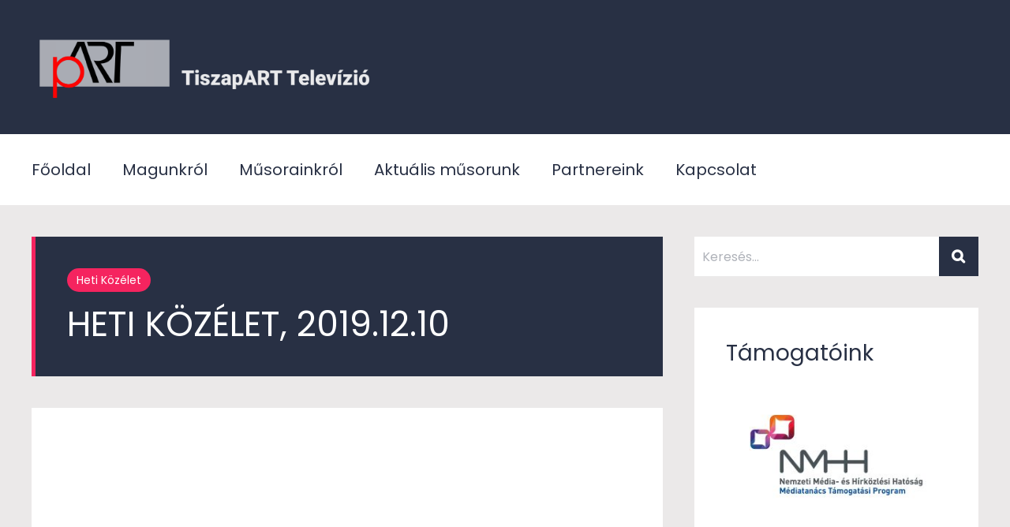

--- FILE ---
content_type: text/css
request_url: http://www.tiszapart.hu/wp-content/themes/geekmag/style.css?ver=1.0
body_size: 83864
content:
/*
Theme Name: GeekMag
Theme URI: https://themeforest.net/item/geekmag-magazine-news-blog-wordpress-theme/19017156?ref=egemenerd
Description: WordPress Magazine Blog Theme
Author: Egemenerd
Author URI: http://themeforest.net/user/egemenerd?ref=egemenerd
Version: 1.5
License: http://themeforest.net/licenses?ref=egemenerd
License URI: http://themeforest.net/licenses?ref=egemenerd
Tags: custom-menu,featured-images
Text Domain: geekmag
*/


/* ---------------------- 
Stylesheet Guide
-------------------------

FONTS
GENERAL STYLES
PAGE LOADER
SOCIAL ICONS
PAGE STRUCTURE
HEADER
TOP MENU
MAIN MENU
FORMS
BLOG
POST FORMATS
AUTHOR
REVIEWS
SINGLE POST NAV
RELATED POSTS
SIDEBAR
CUSTOM MENU WIDGET
COMMENTS
FOOTER
WORDPRESS
ENVIRA GALLERY
RESPONSIVE IFRAME
MASONRY GRID
MAILCHIMP
ADVERTISEMENT
SITEORIGIN
NO JS
MASONRY MEDIA QUERIES
MEDIA QUERIES

*/


/* ================= FONTS ================== */

@font-face {
    font-family: 'poppinsbold';
    src: url('fonts/poppins-bold-webfont.eot');
    src: url('fonts/poppins-bold-webfont.eot?#iefix') format('embedded-opentype'), url('fonts/poppins-bold-webfont.woff2') format('woff2'), url('fonts/poppins-bold-webfont.woff') format('woff'), url('fonts/poppins-bold-webfont.ttf') format('truetype'), url('fonts/poppins-bold-webfont.svg#poppinsbold') format('svg');
    font-weight: normal;
    font-style: normal;
}
@font-face {
    font-family: 'poppinsregular';
    src: url('fonts/poppins-regular-webfont.eot');
    src: url('fonts/poppins-regular-webfont.eot?#iefix') format('embedded-opentype'), url('fonts/poppins-regular-webfont.woff2') format('woff2'), url('fonts/poppins-regular-webfont.woff') format('woff'), url('fonts/poppins-regular-webfont.ttf') format('truetype'), url('fonts/poppins-regular-webfont.svg#poppinsregular') format('svg');
    font-weight: normal;
    font-style: normal;
}

/* ================= GENERAL STYLES ================== */

*, *::after, *::before {
    -webkit-box-sizing: border-box;
    -moz-box-sizing: border-box;
    box-sizing: border-box;
}
body {
    margin: 0px;
    line-height: 1.6;
    -webkit-overflow-scrolling: auto;
}
a {
    text-decoration: none;
}
h1, h2, h3, h4, h5, h6 {
    margin-bottom: 30px;
    margin-top: 0px;
    line-height: 1.3;
}
p {
    line-height: 1.6;
    margin-bottom: 30px;
    margin-top: 0px;
}
p:last-child, p:empty {
    margin-bottom: 0px;
}
a {
    -webkit-transition: color 0.4s ease-in-out;
    -moz-transition: color 0.4s ease-in-out;
    -o-transition: color 0.4s ease-in-out;
    -ms-transition: color 0.4s ease-in-out;
    text-decoration: none;
}
a:hover {
    text-decoration: none;
}
em, i {
    font-style: italic;
}
label {
    display: block;
}
.show {
    display: block !important;
}
.hide {
    display: none !important;
}
.clear, .clr {
    clear: both;
}
.overflow-hidden {
    overflow: hidden;
}
hr {
    margin: 40px 0px;
    padding: 0;
    border: none;
    height: 1px;
    clear: both;
}
blockquote {
    margin: 40px 0px;
    padding: 40px 0px;
    position: relative;
}
blockquote p {
    line-height: 1.8;
}
blockquote p:first-child {
    text-indent: 30px;
}
blockquote:before {
    font-family: 'FontAwesome';
    content: "\f10d";
    speak: none;
    text-indent: 0em;
    text-align: center;
    font-style: normal;
    position: absolute;
    top: 40px;
    left: 0px;
}
blockquote cite {
    display: block;
    text-align: right;
}
.geekmag-post-content ul, .geekmag-post-content ol {
    margin: 0 0 30px 1.3333em;
}
.geekmag-post-content .slick-dots {
    margin: 0px;
}
.geekmag-post-content li>ul, .geekmag-post-content li>ol {
    margin-bottom: 0;
}
.geekmag-post-content ul li, .geekmag-post-content ol li {
    margin: 5px 0px;
}
dl {
    margin-bottom: 30px;
    line-height: 1.6;
}
dd {
    margin-bottom: 30px;
}
table {
    border-collapse: separate;
    border-spacing: 0;
    border-width: 1px 0 0 1px;
    margin: 40px 0px;
    table-layout: fixed;
    /* Prevents HTML tables from becoming too wide */
    width: 100%;
}
caption, th, td {
    font-weight: normal;
    text-align: left;
}
th {
    border-width: 0 1px 1px 0;
    font-weight: 700;
}
td {
    border-width: 0 1px 1px 0;
}
th, td {
    padding: 0.4em;
}
code, kbd, tt, var, samp, pre {
    -webkit-hyphens: none;
    -moz-hyphens: none;
    -ms-hyphens: none;
    hyphens: none;
}
pre {
    font-family: Consolas, monospace;
    line-height: 1.6;
    margin-bottom: 30px;
    max-width: 100%;
    overflow: auto;
    padding: 1em;
    white-space: pre;
    white-space: pre-wrap;
    word-wrap: break-word;
}
code {
    white-space: pre;
    white-space: pre-wrap;
    word-wrap: break-word;
}
address {
    margin-bottom: 30px;
}
.hide-on-load {
    overflow: hidden;
    height: 0;
}
img {
    color: transparent;
}

/* ================= PAGE LOADER ================== */

@-webkit-keyframes geekmagloader {
    0% {
        -webkit-transform: rotate(0deg);
        transform: rotate(0deg)
    }
    100% {
        -webkit-transform: rotate(360deg);
        transform: rotate(360deg)
    }
}
@keyframes geekmagloader {
    0% {
        -webkit-transform: rotate(0deg);
        transform: rotate(0deg)
    }
    100% {
        -webkit-transform: rotate(360deg);
        transform: rotate(360deg)
    }
}
#geekmag-loading-overlay {
    position: fixed;
    width: 100%;
    height: 100%;
    top: 0;
    bottom: 0;
    left: 0;
    right: 0;
    z-index: 999999999;
    background-repeat: no-repeat;
    background-position: center center;
}
#geekmag-loading-animation {
    position: absolute;
    left: 50%;
    top: 50%;
    margin-top: -44px;
    margin-left: -44px;
    -webkit-animation: geekmagloader 1s infinite linear;
    animation: geekmagloader 1s infinite linear;
    background: transparent;
    border-width: 8px;
    border-style: solid;
    border-radius: 80px;
    width: 80px;
    height: 80px;
    min-width: 0;
}

/* ================= SOCIAL ICONS ================== */

.geekmag-social-icons {
    list-style-type: none;
    display: inline-block;
    margin: 5px 0px 0px 0px;
    padding: 0px;
    vertical-align: bottom;
    float: right;
}
.geekmag-social-icons li {
    float: left;
    display: block;
    margin: 0px 0px 5px 5px;
    padding: 0;
}
.geekmag-social-icons li a {
    position: relative;
    box-shadow: 0 0 1px rgba(0, 0, 0, 0);
    -webkit-backface-visibility: hidden;
    backface-visibility: hidden;
    -moz-osx-font-smoothing: grayscale;
    display: inline-block;
    text-indent: -500em;
    height: 40px;
    width: 40px;
    line-height: 40px;
    text-align: center;
    vertical-align: middle;
    -webkit-transition: background 0.2s linear;
    -moz-transition: background 0.2s linear;
    -o-transition: background 0.2s linear;
    -ms-transition: background 0.2s linear;
    transition: background 0.2s linear;
}
.geekmag-social-icons li a:before {
    font-family: 'FontAwesome';
    speak: none;
    text-indent: 0em;
    position: absolute;
    top: 0;
    left: 0;
    width: 100%;
    height: 100%;
    font-size: 16px;
    -webkit-backface-visibility: hidden;
    backface-visibility: hidden;
    -webkit-transition: -webkit-transform 0.2s linear;
    -moz-transition: -moz-transform 0.2s linear;
    -o-transition: -o-transform 0.2s linear;
    -ms-transition: -ms-transform 0.2s linear;
    transition: transform 0.2s linear;
}
.geekmag-social-icons li:hover a:before, .geekmag-social-icons li:focus a:before, .geekmag-social-icons li:active a:before {
    -webkit-transform: translateZ(0) rotate(360deg);
    -moz-transform: translateZ(0) rotate(360deg);
    -o-transform: translateZ(0) rotate(360deg);
    -ms-transform: translateZ(0) rotate(360deg);
    transform: translateZ(0) rotate(360deg)
}
.geekmag-social-icons li:hover #geekmag-back-to-top-button:before, .geekmag-social-icons li:focus #geekmag-back-to-top-button:before, .geekmag-social-icons li:active #geekmag-back-to-top-button:before {
    -webkit-transform: none;
    -moz-transform: none;
    -o-transform: none;
    -ms-transform: none;
    transform: none
}

/* ================= PAGE STRUCTURE ================== */

#geekmag-main {
    position: relative;
    width: 100%;
    vertical-align: bottom;
    max-width: 1480px;
    margin: 0px auto;
}
#geekmag-page-content {
    position: relative;
    display: block;
    padding: 40px;
}
.geekmag-page-left, .geekmag-page-right {
    display: inline-block;
}
.geekmag-page-left {
    width: 70%;
    float: left;
    padding-right: 40px;
}
.geekmag-page-left img {
    max-width: 100%;
    height: auto;
}
.geekmag-page-right {
    width: 30%;
    float: right;
}
.geekmag-page-title {
    position: relative;
    margin-bottom: 40px;
    padding: 40px;
    display: block;
}
.geekmag-page-title-right {
    position: absolute;
    right: 40px;
    top: 40px;
    width: 100px;
}
.geekmag-page-title-right img {
    width: 100%;
    height: auto;
}
.geekmag-page-title-left {
    width: 100%;
    padding-right: 140px;
    min-height: 100px;
}
.geekmag-page-title h1, .geekmag-page-title h2, .geekmag-page-title h3, .geekmag-page-title h4, .geekmag-page-title h5, .geekmag-page-title h6 {
    margin: 0px;
    line-height: 1.2;
    display: block;
    -ms-word-wrap: break-word;
    word-wrap: break-word;
    text-transform: uppercase;
}
.geekmag-subtitle {
    margin-top: 5px;
    margin-bottom: 0px;
    padding-top: 10px;
    display: inline-block;
    opacity: 0.5;
    border-top: 5px solid rgba(255, 255, 255, 0.3);
}
.geekmag-subtitle.geegmag-author-subtitle {
    margin-top: 15px;
    padding-top: 15px;
}
.geekmag-author-website {
    margin-top: 15px;
    display: block;
}
.geekmag-single-post-date {
    line-height: 1;
}
.geekmag-post-content {
    position: relative;
    display: block;
    padding: 40px;
}
.geekmag-builder-content {
    position: relative;
    display: block;
}
.geekmag-post-content.geekmag-post-content-margin {
    margin-bottom: 40px;
}
.geekmag-single-post-tags {
    display: block;
    margin: 40px 0px 0px 0px;
}
.geekmag-share-buttons {
    display: block;
    padding: 40px 40px 0px 40px;
    margin: 40px -40px 0px -40px;
}
.geekmag-share-buttons ul {
    margin: 0px !important;
}
.geekmag-share-buttons h5 {
    margin-bottom: 20px;
}

/* ================= HEADER ================== */

#geekmag-header-wrapper {
    position: relative;
}
#geekmag-header-container, #geekmag-topbar {
    width: 100%;
    margin: 0px;
}
#geekmag-header-container-inner, #geekmag-topbar-inner {
    position: relative;
    display: table;
    table-layout: fixed;
    width: 100%;
    max-width: 1480px;
    margin: 0px auto;
}
#geekmag-topbar-inner {
    padding: 10px 40px;
}
#geekmag-header-container-inner {
    padding-left: 40px;
    padding-right: 40px;
}
#geekmag-header-right, #geekmag-topbar-right {
    display: table-cell;
    vertical-align: middle;
    text-align: right;
}
#geekmag-header-left, #geekmag-topbar-left {
    display: table-cell;
    vertical-align: middle;
    text-align: left;
}
#geekmag-header-left {
    padding-right: 40px;
}
#geekmag-header-left img {
    width: auto;
    display: inline-block;
    vertical-align: bottom;
}
#geekmag-header-left a, #geekmag-header-right a {
    display: inline-block;
    vertical-align: bottom;
}
.geekmag-header-banner {
    float: right;
    display: block;
}
.geekmag-header-banner .widget_geekmag-iframe-widget {
    width: 728px;
}

/* HEADER V2 */

#geekmag-header-container-inner-v2 {
    position: relative;
    width: 100%;
    max-width: 1480px;
    margin: 0px auto;
}
#geekmag-header-left-v2, #geekmag-header-right-v2 {
    display: block;
    width: 100%;
    text-align: center;
}
#geekmag-header-left-v2 img {
    vertical-align: bottom;
}
#geekmag-header-right-v2 .geekmag-header-banner {
    float: none;
    margin-top: 20px;
}
#geekmag-header-right-v2 .geekmag-header-banner img {
    margin:0px auto;
}

#geekmag-header-left-v2 a {
    display: block;
}

#geekmag-nav-container.geekmag-nav-v2 .geekmag-nav {
    width:auto;
}

#geekmag-nav-container.geekmag-nav-v2 nav {
    text-align: center;
}

#geekmag-nav-container.geekmag-nav-v2 nav ul {
    text-align: left;
}

/* HEADER V3 */

#geekmag-header-container-inner-v3 {
    position: relative;
    width: 100%;
    max-width: 1480px;
    margin: 0px auto;
}
#geekmag-header-container-inner-v3 img {
    width: 100%;
    height: auto;
    vertical-align: bottom;
    margin: 0px;
    padding: 0px;
}

/* HEADER V4 */

#geekmag-header-right-v4,#geekmag-header-left-v4 {
    display: table-cell;
    vertical-align: middle;
}

#geekmag-header-right-v4 {
    width:100%;
}

#geekmag-header-left-v4 {
    text-align: left;
}

#geekmag-header-right-v4 #geekmag-nav-container-inner {
    padding:0px;
    text-align:right;
    margin-right:-20px;
}
#geekmag-header-wrapper.geekmag-header-v4 #geekmag-nav-menu {
    width:auto;
    text-align:left;
}
#geekmag-header-left-v4 img{
    max-width:100%;
    height: auto;
    vertical-align:bottom
}
#geekmag-header-left-v4 a, #geekmag-header-right-v4 a {
    display: inline-block;
    vertical-align: bottom;
}
#geekmag-header-wrapper.geekmag-header-v4 #geekmag-nav-container.f-nav #geekmag-nav-container-inner{
    max-width:1480px;
    margin:0px auto;
    padding-right:20px;
}

/* HEADER BACKGROUND IMAGE */

#geekmag-header-container.geekmagauto {
    background-repeat: no-repeat;
    background-position: center center;
    background-attachment: fixed;
    -webkit-background-size: cover;
    -moz-background-size: cover;
    -o-background-size: cover;
    background-size: cover;
}
#geekmag-header-container.geekmagrepeat {
    background-repeat: repeat;
    background-position: left top;
}

/* ================= TOP MENU ================== */

.geekmag-sub-menu {
    list-style-type: none;
    display: block;
    margin: 0px;
    padding: 0px;
    vertical-align: bottom;
}
.geekmag-sub-menu li {
    float: left;
    display: block;
    margin: 0px 30px 0px 0px;
    padding: 0;
}
.geekmag-sub-menu li a {
    opacity: 0.5;
    -webkit-transition: opacity 0.4s ease-in-out;
    -moz-transition: opacity 0.4s ease-in-out;
    -o-transition: opacity 0.4s ease-in-out;
    -ms-transition: opacity 0.4s ease-in-out;
}
.geekmag-sub-menu li a:hover {
    opacity: 1;
}
#geekmag-toggle-sub-menu {
    font-size: 20px;
    width: 100%;
    display: none;
    text-align: right;
    padding: 10px 40px 10px 10px;
}
#geekmag-toggle-sub-menu .fa {
    -webkit-transition: all 0.2s linear;
    -moz-transition: all 0.2s linear;
    -o-transition: all 0.2s linear;
    -ms-transition: all 0.2s linear;
}
#geekmag-toggle-sub-menu .fa.geekmag-toggle-close {
    -webkit-transform: translateZ(0) rotate(-180deg);
    -moz-transform: translateZ(0) rotate(-180deg);
    -o-transform: translateZ(0) rotate(-180deg);
    -ms-transform: translateZ(0) rotate(-180deg);
    transform: translateZ(0) rotate(-180deg);
}

#geekmag-social-icons-mobile-search {
    display: none;
    margin-top:10px;
}

/* ================= MAIN MENU  ================== */

#geekmag-nav-container {
    position: relative;
    padding: 0px;
    margin: 0px;
    display: block;
    z-index: 9999;
    -webkit-backface-visibility: hidden;
    backface-visibility: hidden;
}
#geekmag-nav-container.f-nav {
    position: fixed;
    width:100%;
    top: 0px;
    left: 0px;
}
#geekmag-nav-container-inner {
    position: relative;
    width: 100%;
    max-width: 1480px;
    margin: 0px auto;
    padding-left: 20px;
    padding-right: 20px;
}
#geekmag-nav-menu {
    position: relative;
    pointer-events: none;
    display: inline-block;
    width: 100%;
}
.geekmag-toggle-menu {
    display: none !important;
    list-style: none;
    padding: 27px 40px 25px 40px;
    margin: 0px;
    left: 0;
    top: 0;
    width: 100%;
    z-index: 99;
    outline: none !important;
    line-height: 1;
}
.geekmag-toggle-menu:after {
    font-family: 'FontAwesome';
    content: "\f0c9";
    speak: none;
    text-indent: 0em;
    text-align: center;
    font-style: normal;
    position: absolute;
    top: 25px;
    right: 40px;
    -webkit-backface-visibility: hidden;
    -webkit-transition: all 0.2s linear;
    -moz-transition: all 0.2s linear;
    -o-transition: all 0.2s linear;
    -ms-transition: all 0.2s linear;
    display: inline-block;
}
.geekmag-toggle-menu:hover {
    text-decoration: none;
}
.menudown {
    -webkit-animation-name: menudown;
    animation-name: menudown;
}
.animatedfast {
    -webkit-animation-duration: 0.2s;
    animation-duration: 0.2s;
    -webkit-animation-fill-mode: both;
    animation-fill-mode: both;
}
@-webkit-keyframes menudown {
    0% {
        opacity: 0;
        -webkit-transform: translate3d(0, 40px, 0);
        transform: translate3d(0, 40px, 0);
    }
    100% {
        opacity: 1;
        -webkit-transform: none;
        transform: none;
    }
}
@keyframes menudown {
    0% {
        opacity: 0;
        -webkit-transform: translate3d(0, 40px, 0);
        transform: translate3d(0, 40px, 0);
    }
    100% {
        opacity: 1;
        -webkit-transform: none;
        transform: none;
    }
}
.geekmag-nav {
    list-style: none;
    *zoom: 1;
    margin: 0;
    line-height: 60px;
    display: inline-block;
    vertical-align: bottom;
    width: 100%;
    position: relative;
}
#geekmag-nav-container.f-nav .geekmag-nav {
    line-height: 40px;
}
.geekmag-nav ul {
    list-style: none;
    text-transform: none;
    padding: 0px;
    margin: 0px;
    line-height: 1.5;
}
.geekmag-nav li {
    padding: 15px 20px;
}
.geekmag-nav ul li {
    position: relative;
    padding: 10px 20px;
}
.geekmag-nav a {
    text-decoration: none;
    outline: none !important;
    -webkit-transition: all 0.2s ease-in-out;
    -moz-transition: all 0.2s ease-in-out;
    -o-transition: all 0.2s ease-in-out;
    -ms-transition: all 0.2s ease-in-out;
    transition: all 0.2s ease-in-out;
     -webkit-backface-visibility: hidden;
    backface-visibility: hidden;
}
.geekmag-nav > li {
    float: left;
    display: inline-block;
    vertical-align: middle;
    -webkit-transform: translateZ(0);
    transform: translateZ(0);
    box-shadow: 0 0 1px rgba(0, 0, 0, 0);
    -webkit-backface-visibility: hidden;
    backface-visibility: hidden;
    -moz-osx-font-smoothing: grayscale;
    position: relative;
}
.geekmag-nav > li.geekmag-nav-arrow {
    padding-right: 45px;
}
.geekmag-nav > li.geekmag-nav-arrow > a:after {
    -webkit-transition: color 0.2s ease-in-out;
    -moz-transition: color 0.2s ease-in-out;
    -o-transition: color 0.2s ease-in-out;
    -ms-transition: color 0.2s ease-in-out;
    transition: color 0.2s ease-in-out;
    font-family: 'FontAwesome';
    content: "\f0d7";
    speak: none;
    text-indent: 0em;
    position: absolute;
    top: 15px;
    right: 25px;
    font-size: 18px;
}
.geekmag-nav > li:before {
    content: "";
    position: absolute;
    z-index: -1;
    left: 100%;
    right: 100%;
    top: -5px;
    height: 5px;
    -webkit-transition-property: left, right;
    transition-property: left, right;
    -webkit-transition-duration: 0.3s;
    transition-duration: 0.3s;
    -webkit-transition-timing-function: ease-out;
    transition-timing-function: ease-out;
}
.geekmag-nav > li:hover:before, .geekmag-nav > li:focus:before, .geekmag-nav > li:active:before {
    left: 0;
    right: 0;
}
.geekmag-nav > li > a {
    display: block;
}
.geekmag-nav li ul {
    position: absolute;
    left: -9999px;
    top: 90px;
    padding: 10px 0px;
    z-index: 9999;
}
.geekmag-nav li ul a {
    opacity: 0.7;
    -webkit-transition: opacity 0.2s ease-in-out;
    -moz-transition: opacity 0.2s ease-in-out;
    -o-transition: opacity 0.2s ease-in-out;
    -ms-transition: opacity 0.2s ease-in-out;
    transition: opacity 0.2s ease-in-out;
}
.geekmag-nav li ul a:hover {
    opacity: 1;
}
.geekmag-nav li:hover, .geekmag-nav li:hover ul {
    z-index: 9999;
}
#geekmag-nav-container.f-nav .geekmag-nav li ul {
    top: 40px;
}
#geekmag-nav-container.f-nav .geekmag-nav ul ul {
    top: 0px !important;
}
.geekmag-nav > li.menu-hover > ul {
    left: 0;
}
.geekmag-nav li li.menu-hover ul {
    left: 100%;
    top: 0;
}
.geekmag-nav > li > ul > li > ul {
    padding-bottom: 10px;
    margin-bottom: 10px;
}
.geekmag-nav li li a {
    display: block;
    position: relative;
    z-index: 100;
}
.geekmag-nav li li li a {
    z-index: 200;
}

/* ================= FORMS ================== */

input[type="text"], input[type="email"], input[type="number"], input[type="date"], input[type="password"], input[type="url"], textarea {
    position: relative;
    width: 100%;
    display: block;
    margin: 0px 0px 30px 0px;
    padding: 10px;
    -webkit-transition: color 0.4s ease-in-out;
    -moz-transition: color 0.4s ease-in-out;
    -o-transition: color 0.4s ease-in-out;
    transition: color 0.4s ease-in-out;
    -webkit-border-radius: 0px;
    -moz-border-radius: 0px;
    border-radius: 0px;
    outline: none !important;
}
input[type="text"]:focus, input[type="email"]:focus, input[type="number"]:focus, input[type="date"]:focus, input[type="url"]:focus, textarea:focus, input[type="password"]:focus {
    outline: none !important;
}
textarea {
    height: 140px;
    margin-bottom: 30px !important;
}
select {
    max-width: 100%;
}
input[type="submit"], .geekmag-button, button[type="submit"], input[type="button"] {
    border: none;
    cursor: pointer;
    padding: 12px 24px;
    display: inline-block;
    margin: 0px;
    letter-spacing: 1px;
    font-weight: 700;
    outline: none;
    position: relative;
    -webkit-transition: all 0.3s;
    -moz-transition: all 0.3s;
    transition: all 0.3s;
    -webkit-transition: none;
    -moz-transition: none;
    transition: none;
    border-radius: 0 0 5px 5px;
}
input[type="submit"]:after, .geekmag-button:after, button[type="submit"]:after, input[type="button"]:after {
    content: '';
    position: absolute;
    z-index: -1;
    -webkit-transition: all 0.3s;
    -moz-transition: all 0.3s;
    transition: all 0.3s;
}
input[type="submit"]:hover, .geekmag-button:hover, button[type="submit"]:hover, input[type="button"]:hover {
    top: 2px;
}
input[type="submit"]:active, .geekmag-button:active, button[type="submit"]:active, input[type="button"]:active {
    top: 6px;
}
.geekmag-searchbox {
    width: 100% !important;
    display: inline-block;
    position: relative;
    margin-bottom: 40px;
    vertical-align: bottom
}
.geekmag-searchbox input[type="text"].geekmag-searchtext {
    width: 100% !important;
    margin: 0px !important;
    padding-right: 65px;
    padding-top: 0px;
    padding-bottom: 0px;
    border-right: none !important;
    height: 50px;
    -webkit-transition: all 0.4s ease-in-out;
    -moz-transition: all 0.4s ease-in-out;
    -o-transition: all 0.4s ease-in-out;
    transition: all 0.4s ease-in-out;
}
.geekmag-searchbox input[type="submit"] {
    position: absolute;
    top: 0;
    right: 0;
    -webkit-border-radius: 0px !important;
    -moz-border-radius: 0px !important;
    border-radius: 0px !important;
    height: 50px;
    width: 50px;
    line-height: 1;
    border: none !important;
    box-shadow: none !important;
    -webkit-transition: all 0.3s;
    -moz-transition: all 0.3s;
    transition: all 0.3s;
    font-family: 'FontAwesome';
    font-size: 18px;
    margin: 0px;
    padding-left: 0;
    padding-right: 0;
}
.geekmag-topbar-searchbox input[type="submit"] {
    height: 40px !important;
    width: 40px !important;
    border-radius: 0px !important;
    box-shadow: none !important;
    top: 0;
    line-height: 40px;
}
.geekmag-topbar-searchbox {
    display: inline-block;
    position: relative;
    margin-bottom: 0px;
    vertical-align: middle;
}
.geekmag-topbar-searchbox input[type="text"].geekmag-topbar-searchtext {
    width: 120px;
    float: left;
    margin: 0px;
    height: 40px;
    -webkit-transition: all 0.4s ease-in-out;
    -moz-transition: all 0.4s ease-in-out;
    -o-transition: all 0.4s ease-in-out;
    transition: all 0.4s ease-in-out;
    border: none !important;
    border-radius: 0px !important;
    padding-top:0px;
    padding-bottom:0px;
}
.geekmag-topbar-searchbox input[type="text"].geekmag-topbar-searchtext:focus {
    width: 240px;
}
.geekmag-topbar-searchbox input[type="submit"] {
    font-family: 'FontAwesome';
    width: 50px;
    float: right;
    margin: 0px;
    padding: 0px;
}
.geekmag-page-right .geekmag-searchbox input[type="text"].geekmag-searchtext, .geekmag_comments_block .geekmag-searchbox input[type="text"].geekmag-searchtext, #footer-widgets .geekmag-searchbox input[type="text"].geekmag-searchtext, .geekmag-search-results-form input[type="text"] {
    border: none !important;
}
div.wpcf7-mail-sent-ok, div.wpcf7-mail-sent-ng, div.wpcf7-spam-blocked, div.wpcf7-validation-errors {
    border-width: 0px 0px 0px 3px !important;
    padding: 20px;
    margin: 30px 0px 0px 0px;
}
span.wpcf7-not-valid-tip {
    margin-top: -25px;
    margin-bottom: 25px;
}
.wpcf7-form select {
    padding: 10px;
    width: 100%;
}
.wpcf7-form p {
    margin-bottom: 10px;
}
.ajax-loader {
    padding-left: 10px;
}
input[type="file"] {
    padding: 20px;
    border: none !important;
    width: 100%;
}
input[type="file"]::-webkit-file-upload-button {
    line-height: 1;
    padding: 10px 20px;
    display: inline-block;
    margin: 0px 0px 0px 0px;
    text-decoration: none !important;
    outline: none !important;
    border: none !important;
    position: relative;
    text-align: center;
    vertical-align: middle;
    -webkit-transition: background-color 0.2s linear;
    -moz-transition: background-color 0.2s linear;
    -o-transition: background-color 0.2s linear;
    transition: background-color 0.2s linear;
    -webkit-border-radius: 0px !important;
    -moz-border-radius: 0px !important;
    border-radius: 0px !important;
    outline: none !important;
    cursor: pointer;
}

/*  404  */

.geekmag-404-container {
    text-align: center;
}
.geekmag-404-container h1 {
    margin-bottom: 10px;
    margin-top: 30px;
}
.geekmag-404-container p {
    margin: 0px;
}
.geekmag-no-result-form .geekmag-searchbox {
    margin: 30px 0px 40px 0px;
    max-width: 800px;
}

/* ================= BLOG ================== */


/*  MAIN BLOG LAYOUT  */

.geekmag-article-box {
    position: relative;
    display: inline-block;
    width: 100%;
    margin-bottom: 15px;
    overflow: hidden;
    outline: none;
    vertical-align: bottom;
}
.geekmag-post-cat-tags {
    margin-bottom: 10px;
    display: block;
}
.geekmag-post-cat-tags span {
    display: inline-block;
}
.geekmag-post-cat-tags span a {
    padding: 8px 12px;
    margin: 0px 5px 5px 0px;
    display: inline-block;
    -webkit-border-radius: 20px;
    -moz-border-radius: 20px;
    border-radius: 20px;
    line-height: 1;
}
.geekmag-three-columns .geekmag-article-box, .geekmag-four-columns .geekmag-article-box {
    margin-bottom: 20px;
}
.geekmag-page-content .geekmag-article-box:last-of-type {
    margin-bottom: 0px;
}
.geekmag-article-content {
    position: relative;
    padding: 40px;
    margin: 0px;
    display: inline-block;
    width: 100%;
}
.geekmag-article-box h3, .geekmag-article-box h4, .geekmag-article-box h5, .geekmag-article-box h6 {
    margin: 0px 0px 10px 0px;
    display: block;
    line-height: 1.2;
    -ms-word-wrap: break-word;
    word-wrap: break-word;
}
.geekmag-article-box .geekmag-post-date {
    position: relative;
    display: block;
    margin-bottom: 30px;
    z-index: 2;
}
.geekmag-post-date {
    white-space: nowrap;
    text-overflow: ellipsis;
    max-width: 100%;
    overflow: hidden;
    text-transform: uppercase;
}
.geekmag-post-author {
    margin-left: 5px;
}
.geekmag-post-author img {
    -webkit-border-radius: 100%;
    -moz-border-radius: 100%;
    border-radius: 100%;
    vertical-align: middle;
    margin: 0px 0px 2px 0px;
    outline: none;
    width: 16px;
    height: auto;
    display: inline-block;
}
.geekmag-article-content .geekmag-button {
    padding: 10px 20px;
    margin: 10px 0px 6px 0px;
}
.geekmag-article-content p {
    margin-bottom: 0px;
}
.geekmag-article-img {
    display: inline-block;
    position: relative;
    overflow: hidden;
    width: 100%;
    vertical-align: bottom;
}
.geekmag-article-img img {
    width: 100%;
    height: auto;
    vertical-align: top;
    display: block;
    -webkit-filter: hue-rotate(0deg);
    filter: hue-rotate(0deg);
    opacity: 1;
    -webkit-transition: -webkit-filter 0.4s ease-in-out, opacity 0.4s ease-in-out;
    transition: filter 0.4s ease-in-out, opacity 0.4s ease-in-out;
}
.geekmag-article-img a {
    position: relative;
    display: block;
    overflow: hidden;
    -webkit-backface-visibility: hidden;
    backface-visibility: hidden;
    outline: none !important;
}
.geekmag-article-img a:hover img {
    -webkit-filter: hue-rotate(90deg);
    filter: hue-rotate(90deg);
    opacity: 0.9;
}
.geekmag-format-icon:before {
    content: " ";
    position: absolute;
    z-index: 2;
    right: 0;
    top: 0;
    border: 40px solid transparent;
    -webkit-backface-visibility: hidden;
    backface-visibility: hidden;
}
.geekmag-format-icon:after {
    position: absolute;
    text-align: center;
    line-height: 1;
    font-family: 'FontAwesome';
    speak: none;
    font-style: normal;
    font-weight: normal;
    text-indent: 0em;
    top: 0px;
    right: 0px;
    font-size: 22px;
    width: 40px;
    height: 40px;
    line-height: 40px;
    display: inline-block;
    -webkit-backface-visibility: hidden;
    backface-visibility: hidden;
    z-index: 3;
    text-rendering:auto;
    -webkit-font-smoothing:antialiased;
    -moz-osx-font-smoothing:grayscale;
}
.geekmag-format-icon.f-gallery:after {
    content: "\f030";
    padding-top: 3px;
    padding-right: 7px;
}
.geekmag-format-icon.f-video:after {
    content: "\f04b";
    padding-top: 3px;
    padding-right: 3px;
}
.geekmag-format-icon.f-link:after {
    content: "\f0c1";
    padding-top: 5px;
    padding-right: 7px;
}
.geekmag-format-icon.f-audio:after {
    content: "\f028";
    padding-top: 4px;
    padding-right: 5px;
}
.geekmag-format-icon.f-image:after {
    content: "\f03e";
    padding-top: 0px;
    padding-right: 4px;
}
.geekmag-format-icon.f-quote:after {
    content: "\f10e";
    padding-top: 4px;
    padding-right: 6px;
}
.geekmag-page-date {
    position: relative;
    line-height: 1;
    margin-bottom: 20px;
}
.geekmag-pager {
    position: relative;
    display: block;
    vertical-align: bottom;
    margin: 0px;
    width: auto;
    padding: 20px;
}
.geekmag-pager .geekmag-button {
    margin-right: 0px !important;
    margin-bottom: 6px;
}
.geekmag-pager-left {
    float: left;
    display: inline-block;
}
.geekmag-pager-right {
    float: right;
    display: inline-block;
}

/*  XL BLOG LAYOUT  */

.geekmag-article-box.geekmag-xl-article-box {
    display: table;
    table-layout: fixed;
    -ms-word-wrap: break-word;
    word-wrap: break-word;
    width: 100%;
}
.geekmag-article-box.geekmag-xl-article-box .geekmag-article-content {
    display: table-row;
    padding: 0px;
}
.geekmag-xl-article-img img {
    width: 100%;
    height: auto;
    vertical-align: top;
    display: block;
    -webkit-transition: -webkit-filter 0.4s ease-in-out, opacity 0.4s ease-in-out;
    transition: filter 0.4s ease-in-out, opacity 0.4s ease-in-out;
}
.geekmag-xl-article-img a {
    display: block;
    position: relative;
    overflow: hidden;
    -webkit-backface-visibility: hidden;
    backface-visibility: hidden;
}
.geekmag-xl-article-img {
    display: table-cell;
    vertical-align: top;
    width: 30%;
    padding: 40px;
    overflow: hidden;
}
.geekmag-xl-article-img a:hover img {
    -webkit-filter: hue-rotate(90deg);
    filter: hue-rotate(90deg);
    opacity: 0.9;
}
.geekmag-xl-article-right {
    display: table-cell;
    vertical-align: top;
    padding: 40px 40px 40px 0px;
    width: 70%;
}
.geekmag-xl-article-right.no-img {
    padding: 40px;
}
.geekmag-xlpost-icon {
    position: absolute;
    top: 50%;
    right: 50%;
    text-align: center;
    z-index: 9;
    width: 60px;
    height: 60px;
    margin-top: -30px;
    margin-right: -30px;
    padding: 16px 0px;
    -webkit-border-radius: 100%;
    -moz-border-radius: 100%;
    border-radius: 100%;
    -webkit-transition: -webkit-transform 0.2s ease-in-out, opacity 0.2s ease-in-out;
    -moz-transition: -moz-transform 0.2s ease-in-out, opacity 0.2s ease-in-out;
    -ms-transition: -ms-transform 0.2s ease-in-out, opacity 0.2s ease-in-out;
    transition: transform 0.2s ease-in-out, opacity 0.2s ease-in-out;
    opacity: 0;
    -webkit-transform: scale(0);
    -moz-transform: scale(0);
    -ms-transform: scale(0);
    transform: scale(0);
}
.geekmag-xl-article-img a:hover .geekmag-xlpost-icon {
    -webkit-transform: scale(1.0);
    -moz-transform: scale(1.0);
    -ms-transform: scale(1.0);
    transform: scale(1.0);
    opacity: 1;
}
.geekmag-xlpost-icon .fa {
    font-size: 28px;
}

/*  XS BLOG LAYOUT  */

.geekmag-article-box.geekmag-xs-article-box h5 {
    display: block;
    margin-bottom: 5px;
    -ms-word-wrap: break-word;
    word-wrap: break-word;
}
.geekmag-article-box.geekmag-xs-article-box .geekmag-article-content {
    padding: 20px;
    text-align: center;
}
.geekmag-xs-article-box .geekmag-post-date a {
    font-size: 12px !important;
}
.geekmag-xs-article-box .geekmag-post-author img {
    width: 14px;
}
.geekmag-xs-article-tags {
    position: absolute;
    top: 20px;
    left: 20px;
    z-index: 2;
    padding-right: 60px;
}
.geekmag-xs-article-tags span a {
    padding: 5px 12px;
    margin: 0px 5px 5px 0px;
    display: inline-block;
    -webkit-border-radius: 20px;
    -moz-border-radius: 20px;
    border-radius: 20px;
}

/*  BLOG LIST LAYOUT  */

.geekmag-article-list {
    position: relative;
    display: table;
    table-layout: fixed;
    width: 100%;
    margin-bottom: 15px;
    overflow: hidden;
    outline: none;
    table-layout: fixed;
    -ms-word-wrap: break-word;
    word-wrap: break-word;
    vertical-align: bottom;
}
.geekmag-article-list-row {
    display: table-row;
    width: 100%;
}
.geekmag-article-list-img, .geekmag-article-list-right {
    display: table-cell;
}
.geekmag-article-list-right {
    padding: 20px;
    vertical-align: middle;
}
.geekmag-article-list-right .geekmag-post-date a {
    font-size: 12px !important;
}
.geekmag-article-list-right .geekmag-post-author img {
    width: 14px;
}
.geekmag-article-list-img {
    position: relative;
    width: 120px;
    height: auto;
    vertical-align: top;
    padding: 10px 0px 10px 10px;
}
.geekmag-article-list-img img {
    width: 100%;
    height: auto;
    vertical-align: bottom;
    -webkit-transition: -webkit-filter 0.4s ease-in-out, opacity 0.4s ease-in-out;
    transition: filter 0.4s ease-in-out, opacity 0.4s ease-in-out;
}
.geekmag-article-list-img a {
    display: block;
    position: relative;
    overflow: hidden;
    -webkit-backface-visibility: hidden;
    backface-visibility: hidden;
}
.geekmag-article-list-img a:hover img {
    -webkit-filter: hue-rotate(90deg);
    filter: hue-rotate(90deg);
    opacity: 0.9;
}
.geekmag-article-list-right .geekmag-post-date, .geekmag-xs-article-box .geekmag-post-date, .geekmag-article-list-right h5 {
    margin-bottom: 0px !important;
}
.geekmag-article-list-right h5 {
    display: block;
}
.geekmag-list-post-icon {
    position: absolute;
    top: 50%;
    right: 50%;
    text-align: center;
    z-index: 9;
    width: 40px;
    height: 40px;
    margin-top: -20px;
    margin-right: -20px;
    padding: 9px 0px;
    -webkit-border-radius: 100%;
    -moz-border-radius: 100%;
    border-radius: 100%;
    -webkit-transition: -webkit-transform 0.2s ease-in-out, opacity 0.2s ease-in-out;
    -moz-transition: -moz-transform 0.2s ease-in-out, opacity 0.2s ease-in-out;
    -ms-transition: -ms-transform 0.2s ease-in-out, opacity 0.2s ease-in-out;
    transition: transform 0.2s ease-in-out, opacity 0.2s ease-in-out;
    opacity: 0;
    -webkit-transform: scale(0);
    -moz-transform: scale(0);
    -ms-transform: scale(0);
    transform: scale(0);
}
.geekmag-article-list-img a:hover .geekmag-list-post-icon {
    -webkit-transform: scale(1.0);
    -moz-transform: scale(1.0);
    -ms-transform: scale(1.0);
    transform: scale(1.0);
    opacity: 1;
}
.geekmag-article-list-img .fa {
    font-size: 18px;
    display: inline;
}
.geekmag-article-list-featured .geekmag-article-content h5 {
    max-width: 100%;
    white-space: nowrap;
    text-overflow: ellipsis;
    overflow: hidden;
}

/*  LIKE DISLIKE  */

.geekmag-post-like {
    text-align:right;
    display:block;
    margin:10px 0px 0px 0px;
}

#buddypress .activity-meta {
    position:relative;
    display:inline-block;
    width:100%;
    padding-right:90px;
}

#buddypress .activity-meta .besocial-container-vote {
    bottom:7px;
}

.bbp-reply-content {
    position:relative;
}

.bbp-reply-content .besocial-container-vote {
    position:relative !important;
    bottom:auto !important;
    right:auto !important;
    left:auto !important;
    top:auto !important;
    text-align:right;
}

.besocial-container-vote-comment {
    text-align:right;
    display:block;
}

/* ================= POST FORMATS ================== */

.geekmag-post-format-img, .geekmag-post-format-video, .geekmag-post-format-audio {
    position: relative;
    display: block;
    margin: -40px -40px 0px -40px;
    overflow: hidden;
}
.geekmag-post-format-img {
    margin-bottom: 40px;
}
.geekmag-post-format-img img {
    width: 100%;
    height: auto;
}

/* QUOTE */

.geekmag-format-quote {
    position: relative;
    padding: 0px;
    margin: 40px 0px 0px 0px;
    border: none !important;
}
.geekmag-format-quote-box:before {
    font-family: 'FontAwesome';
    content: "\f10e";
    speak: none;
    text-indent: 0em;
    text-align: center;
    font-style: normal;
    position: absolute;
    top: 25px;
    right: 40px;
    font-size: 30px;
    z-index: 1;
}
.geekmag-format-quote p {
    -ms-word-wrap: break-word;
    word-wrap: break-word;
    line-height: 1.2;
}
.geekmag-format-quote p:first-child {
    text-indent: 0px;
}
.geekmag-format-quote:before {
    display: none;
}
.geekmag-format-quote p.geekmag-cite {
    line-height: 1;
    display: block;
    text-align: right;
    margin: 40px 0px 0px 0px;
}
p.geekmag-cite span {
    padding-top: 10px;
    display: inline-block;
}
.geekmag-page-title.geekmag-page-quote-title h1 {
    margin: 40px 0px;
    text-transform: none;
}
.geekmag-page-title.geekmag-page-quote-title .geekmag-subtitle {
    text-align: right;
    display: block;
    border: none !important;
    opacity: 1;
}
.geekmag-page-title.geekmag-page-quote-title .geekmag-subtitle span {
    display: inline-block;
    text-align: right;
    padding-top: 10px;
}
.geekmag-page-title.geekmag-page-quote-title:before {
    font-family: 'FontAwesome';
    content: "\f10e";
    speak: none;
    text-indent: 0em;
    text-align: center;
    font-style: normal;
    position: absolute;
    top: 25px;
    right: 40px;
    font-size: 40px;
    z-index: 1;
}
.geekmag-page-title .geekmag-post-cat-tags span a {
    border: none !important;
}

/* GALLERY */

.geekmag-format-gallery-carousel a img {
    width: 100%;
    height: auto;
}
.geekmag-post-format-gallery {
    position: relative;
    display: block;
    margin: 0px 0px 40px 0px;
}
#geekmag-gallery-slider {
    margin: 0px;
    padding: 0px;
    display: none;
}
#geekmag-gallery-slider .slick-slide img {
    width: 100%;
    height: auto;
    vertical-align: bottom;
}
#geekmag-gallery-slider .slick-arrow {
    width: 40px;
    height: 40px;
}
#geekmag-gallery-slider .slick-prev {
    left: 0;
}
#geekmag-gallery-slider .slick-next {
    right: 0;
}
#geekmag-gallery-slider .slick-prev:before, #geekmag-gallery-slider .slick-next:before {
    font-size: 20px;
    opacity: 1;
}
#geekmag-gallery-dots-container .slick-dots.geekmag-gallery-dots {
    text-align: left;
    position: relative;
    bottom: inherit;
    margin: 0px;
    padding: 20px;
    display: inline-block;
    width: 100%;
    vertical-align: bottom;
}
#geekmag-gallery-dots-container .slick-dots.geekmag-gallery-dots li a {
    display: block;
    vertical-align: bottom;
    overflow: hidden;
}
#geekmag-gallery-dots-container .slick-dots.geekmag-gallery-dots li a img {
    position: relative;
    vertical-align: bottom;
    width: 101%;
    max-width: none;
    height: auto;
    -webkit-transition: opacity 0.2s ease-in-out;
    -moz-transition: opacity 0.2s ease-in-out;
    -o-transition: opacity 0.2s ease-in-out;
    -ms-transition: opacity 0.2s ease-in-out;
    transition: opacity 0.2s ease-in-out;
    opacity: 0.3;
    -webkit-backface-visibility: hidden;
    backface-visibility: hidden;
}
#geekmag-gallery-dots-container .slick-dots.geekmag-gallery-dots li {
    position: relative;
    width: 10%;
    height: auto;
    vertical-align: bottom;
    margin: 0px;
    float: left;
}
#geekmag-gallery-dots-container .slick-dots.geekmag-gallery-dots li.slick-active a img, #geekmag-gallery-dots-container .slick-dots.geekmag-gallery-dots a:hover img {
    opacity: 1;
}
.geekmag-lightbox-icon {
    position: absolute;
    top: 0px;
    right: 0px;
    width: 40px;
    height: 40px;
    text-align: center;
    background: #283044;
    color: #fff;
    padding-top: 4px;
    z-index: 9;
    cursor: pointer;
}
.geekmag-lightbox-icon:before {
    font-family: 'FontAwesome';
    content: "\f065";
    speak: none;
    text-indent: 0em;
    text-align: center;
    font-style: normal;
    font-size: 20px;
}

/* IMAGE */

.geekmag-format-img-box {
    position: relative;
    overflow: hidden;
    width: 100%;
    vertical-align: bottom;
}
.geekmag-format-img-box .geekmag-format-img-img {
    width: 100%;
    height: auto;
    display: block;
    opacity: 0.7;
    -webkit-transition: -webkit-filter 0.4s ease-in-out, opacity 0.4s ease-in-out;
    transition: filter 0.4s ease-in-out, opacity 0.4s ease-in-out;
    -webkit-filter: hue-rotate(0deg);
    filter: hue-rotate(0deg);
    vertical-align: top;
    -webkit-backface-visibility: hidden;
    backface-visibility: hidden;
}
.geekmag-format-img-box:hover .geekmag-format-img-img {
    -webkit-filter: hue-rotate(90deg);
    filter: hue-rotate(90deg);
    opacity: 0.3;
}
.geekmag-format-img-content {
    position: absolute;
    bottom: 0px;
    left: 0px;
    z-index: 1;
    padding: 40px;
    width: 100%;
}
.geekmag-format-img-content .geekmag-post-date {
    margin-bottom: 0px !important;
}
.geekmag-format-img-content .geekmag-post-date a {
    opacity: 0.5;
}

/* ================= REVIEWS ================== */

#geekmag-review-container {
    position: relative;
    display: block;
    margin: 40px 0px;
    padding: 40px;
}
.geekmag-general-review {
    position: relative;
    display: block;
    width: 100%;
    min-height: 160px;
}
.geekmag-general-rating {
    position: absolute;
    top: 0px;
    left: 0px;
    width: 220px;
    height: 100%;
    display: table;
    table-layout: fixed;
}
.geekmag-general-percent {
    font-size: 20px;
    width: 100%;
    height: 100%;
    text-align: center;
    display: table-cell;
    vertical-align: middle;
    line-height: 1;
    max-width: 220px;
    -ms-word-wrap: break-word;
    word-wrap: break-word;
    padding: 20px 0px;
}
.geekmag-general-percent span {
    display: block;
    font-size: 74px;
}
.geekmag-general-percent small {
    font-size: 30px;
}
.geekmag-general-desc {
    padding-left: 250px;
    margin-bottom: 20px;
}
label.geekmag-review-title {
    line-height: 1;
    margin-bottom: 5px;
}
.geekmag-reviewbar {
    position: relative;
    display: block;
    margin-bottom: 20px;
    width: 100%;
    height: 40px;
}
.geekmag-reviewbar:last-child {
    margin-bottom: 0px;
}
.geekmag-reviewbar-bar {
    position:absolute;
    top:0;
    left:0;
    height:40px;
}
.geekmag-reviewbar-title {
    position: absolute;
    top: 0;
    left: 0;
    width: 100%;
}
.geekmag-review-bar-percent {
    position: absolute;
    right: 20px;
    top: 0;
    height: 40px;
    line-height: 40px;
    font-style: italic;
}

/*  MASONRY BAR  */

.geekmag-article-review {
    position: relative;
    margin: -40px -40px 40px -40px;
}
.geekmag-article-review-xs {
    position: absolute;
    bottom: 0px;
    left: 0px;
    width: 100%;
    z-index: 9;
}
.geekmag-article-review-inner {
    position: relative;
    padding: 10px 40px 10px 20px;
    font-size: 14px;
    white-space: nowrap;
    text-overflow: ellipsis;
    max-width: 100%;
    overflow: hidden;
    line-height: 1;
}
.geekmag-article-review-inner-right {
    position: absolute;
    top: 0px;
    right: 20px;
    font-size: 14px;
    line-height: 34px;
    font-style: italic;
}
.geekmag-small-review {
    position: absolute;
    right: 0px;
    bottom: 0px;
    padding: 8px 10px 8px 10px;
    font-size: 14px;
    line-height: 1;
    z-index: 9;
}
.geekmag-article-list-img .geekmag-small-review {
    font-size: 12px !important;
    padding: 6px 8px 6px 8px;
}
.geekmag-article-review-bar, .geekmag-article-review-inner, .geekmag-article-review-inner-right, .geekmag-small-review {
    -webkit-backface-visibility: hidden;
    backface-visibility: hidden;
}

/* ================= AUTHOR ================== */

.geekmag-author-box {
    position: relative;
    display: table;
    table-layout: fixed;
    margin: 40px 0px 0px 0px;
    padding: 40px;
    width: 100%;
}
.geekmag-author-row {
    display: table-row;
    width: 100%;
}
.geekmag-author-avatar, .geekmag-author-meta {
    display: table-cell;
    vertical-align: top;
}
.geekmag-author-meta {
    padding-left: 25px;
}
.geekmag-author-meta h5 {
    margin-bottom: 15px;
}
.geekmag-author-avatar {
    width: 90px;
}
.geekmag-author-avatar a {
    display: block;
}
.geekmag-author-avatar img {
    width: 100%;
    height: auto;
    vertical-align: bottom;
}
.geekmag-author-desc {
    margin-bottom: 20px;
}
.geekmag-author-icons {
    list-style-type: none;
    display: inline-block;
    margin: 0px;
    padding: 0px;
    vertical-align: bottom;
}
.geekmag-author-icons li {
    float: left;
    display: block;
    margin: 0;
    padding: 0;
}
.geekmag-author-icons li.geekmag-author-icon a {
    position: relative;
    box-shadow: 0 0 1px rgba(0, 0, 0, 0);
    -webkit-backface-visibility: hidden;
    backface-visibility: hidden;
    -moz-osx-font-smoothing: grayscale;
    display: inline-block;
    text-indent: -500em;
    height: 35px;
    width: 35px;
    line-height: 35px;
    text-align: center;
    vertical-align: middle;
}
.geekmag-author-icons li.geekmag-author-icon a:before {
    font-family: 'FontAwesome';
    speak: none;
    text-indent: 0em;
    position: absolute;
    top: 0;
    left: 0;
    width: 100%;
    height: 100%;
    font-size: 18px;
    -webkit-backface-visibility: hidden;
    backface-visibility: hidden;
    -webkit-border-radius: 100%;
    -moz-border-radius: 100%;
    border-radius: 100%;
    -webkit-transition: all 0.2s linear;
    -moz-transition: all 0.2s linear;
    -o-transition: all 0.2s linear;
    -ms-transition: all 0.2s linear;
    transition: all 0.2s linear;
}
.geekmag-author-icons li.geekmag-author-icon a:hover:before {
    -webkit-transform: translateZ(0) rotate(360deg);
    -moz-transform: translateZ(0) rotate(360deg);
    -o-transform: translateZ(0) rotate(360deg);
    -ms-transform: translateZ(0) rotate(360deg);
    transform: translateZ(0) rotate(360deg);
}
.geekmag-author-links .geekmag-author-icons {
    float: right;
}
.geekmag-author-links .geekmag-author-icons li.geekmag-author-icon a {
    height: 16px;
    width: 30px;
    line-height: 16px;
}
.geekmag-author-links .geekmag-author-icons li.geekmag-author-icon a:before {
    font-size: 16px;
}
.geekmag-page-title .geekmag-author-icons {
    margin-top: 18px;
    background: rgba(255, 255, 255, 0.1);
}
.geekmag-page-title .geekmag-author-icons li.geekmag-author-icon a {
    height: 40px;
    width: 40px;
    line-height: 40px;
}
.geekmag-post-top-bar {
    position: relative;
    display: table; 
    table-layout: fixed;
    width: 100%;
    margin-bottom: 40px;
}
.geekmag-post-top-bar-inner {
    display: table-row;
    width: 100%;
}
.geekmag-single-post-date, .geekmag-go-to-share {
    display: table-cell;
    vertical-align: top;
}
#geekmag-go-to-share {
    text-align: right;
    line-height: 1;
}

/* ================= SINGLE POST NAV ================== */

.geekmag-single-post-nav {
    display: table;
    table-layout: fixed;
    width: 100%;
    padding: 20px 40px;
    margin-top: 40px;
    position: relative;
}
.geekmag-single-post-row {
    display: table-row;
    width: 100%;
}
.geekmag-single-post-left, .geekmag-single-post-right {
    display: table-cell;
    vertical-align: middle;
    width: 50%;
}
.geekmag-single-post-left {
    padding-left: 40px;
    padding-right: 20px;
}
.geekmag-single-post-right {
    text-align: right;
    padding-right: 40px;
    padding-left: 20px;
}
.geekmag-single-post-left a:before, .geekmag-single-post-right a:before {
    font-family: 'FontAwesome';
    speak: none;
    text-indent: 0em;
    position: absolute;
    top: 50%;
    width: 20px;
    height: 20px;
    margin-top: -20px;
    font-size: 26px;
}
.geekmag-single-post-left a:before {
    content: "\f137";
    left: 40px;
}
.geekmag-single-post-right a:before {
    content: "\f138";
    right: 40px;
}
/* YOAST SEO BREADCRUMBS  */
#breadcrumbs {
    display:block;
    padding:20px 40px;
    margin-bottom:3px;
}

/* ================= RELATED POSTS ================== */

#geegmag-related-container {
    position: relative;
    display: block;
    margin-top: 40px;
    padding-top: 35px;
}
#geekmag-related-posts {
    overflow: hidden;
    margin: 0px;
}
#geekmag-related-posts .geekmag-article-content h5 {
    max-width: 100%;
    white-space: nowrap;
    text-overflow: ellipsis;
    overflow: hidden;
}
#geekmag-related-posts .slick-slide img {
    -webkit-backface-visibility: hidden;
    backface-visibility: hidden;
}
#geekmag-related-posts .slick-slide {
    margin: 0 7.5px;
}
#geekmag-related-posts .slick-list {
    margin: 0 -7.5px;
}
#geekmag-related-posts .slick-arrow {
    margin-top: -15px;
}
#geekmag-related-posts .geekmag-article-box {
    margin-bottom: 0px;
}

/* ================= SIDEBAR ================== */

.geekmag-sidebar-box, .widget_mc4wp_form_widget {
    position: relative;
    display: inline-block;
    width: 100%;
    margin-bottom: 40px;
    padding: 40px;
    vertical-align: bottom;
}
.geekmag-sidebar-box h4:empty {
    display:none;
}
.geekmag-sidebar-box img {
    max-width: 100%;
}
.geekmag-sidebar-box:last-child {
    margin-bottom: 0px;
    border: none;
}
.geekmag-sidebar-box.widget_search, .geekmag-sidebar-box.widget_geekmag-author, .geekmag-sidebar-box.widget_geekmag-accordion, .geekmag-sidebar-box.widget_geekmag-masonry, .geekmag-sidebar-box.widget_geekmag-carousel, .geekmag-sidebar-box.widget_geekmag-post-tabs, .geekmag-sidebar-box.widget_geekmag-tabs, .geekmag-sidebar-box.widget_sow-image, .geekmag-sidebar-box.widget_geekmag-video, .geekmag-sidebar-box.widget_geekmag-list, .geekmag-sidebar-box.widget_geekmag-list-carousel, .geekmag-sidebar-box.widget_geekmag-iframe-widget, .geekmag-sidebar-box.widget_geekmag-carousel-v2 {
    background-color: transparent !important;
    padding: 0px !important;
}
.geekmag-sidebar-box.widget_search {
    margin-bottom: 0px !important;
}
.widget_geekmag-iframe-widget .geekmag-iframe, .so-widget-geekmag-video .geekmag-iframe {
    margin: 0px;
}
.widget_recent_entries ul li a, .widget_categories ul li a, .widget_recent_comments ul li a, .widget_pages ul li a, .widget_meta ul li a, .widget_archive ul li a, .widget_recent-posts ul li a, .widget_rss ul li a, #recentcomments a {
    -webkit-transition: color 0.2s ease-in-out;
    -moz-transition: color 0.2s ease-in-out;
    -o-transition: color 0.2s ease-in-out;
    -ms-transition: color 0.2s ease-in-out;
}
.widget_recent_entries ul, .widget_categories ul, .widget_recent_comments ul, .widget_pages ul, .widget_meta ul, .widget_archive ul, .widget_archives ul, .widget_recent-posts ul, .widget_rss ul, #recentcomments {
    list-style: none;
    padding: 0;
    margin: 0;
    vertical-align: bottom;
}
.widget_recent_entries ul li, .widget_categories ul li, .widget_recent_comments ul li, .widget_pages ul li, .widget_meta ul li, .widget_archive ul li, .widget_archives ul li, .widget_recent-posts ul li, .widget_rss ul li, .recentcomments {
    padding-left: 0px;
    padding-bottom: 12px;
    margin-bottom: 12px;
}
.widget_categories ul li ul, .widget_pages ul li ul {
    padding-left: 12px;
}
.widget_categories ul ul, .widget_pages ul ul {
    padding-top: 12px;
    margin-top: 12px;
}
.widget_recent_entries ul li:last-child, .widget_categories ul li:last-child, .widget_recent_comments ul li:last-child, .widget_pages ul li:last-child, .widget_meta ul li:last-child, .widget_archive ul li:last-child, .widget_archives ul li:last-child, .widget_recent-posts ul li:last-child, .widget_rss ul li:last-child, .recentcomments:last-child {
    margin-bottom: 0px;
    padding-bottom: 0px;
    border: none !important;
}
.widget_recent_entries ul li a:hover, .widget_categories ul li a:hover, .widget_recent_comments ul li a:hover, .widget_pages ul li a:hover, .widget_meta ul li a:hover, .widget_archive ul li a:hover, .widget_recent-posts ul li a:hover, .widget_rss ul li a:hover, #recentcomments a:hover {
    text-decoration: none;
}
.widget_categories ul li {
    position: relative;
}
.widget_recent_entries ul li span.post-date {
    display:block;
    font-size:12px;
    text-transform:uppercase;
    margin-top:5px;
    opacity:0.7;
    position:relative;
}
.widget_recent_entries ul li span.post-date:before {
    font-family: 'FontAwesome';
    content: "\f017";
    speak: none;
    text-indent: 0em;
    text-align: center;
    font-style: normal;
    padding-right:5px;
}
.widget_categories ul li span {
    font-size: 14px;
    position: absolute;
    right: 0;
    top: 0;
    height: 24px;
    min-width: 24px;
    text-align: center;
    border-radius: 5px;
    padding: 2px 5px 0px 5px;
}

/* calendar widget */

.widget_calendar {
    float: left;
}
#wp-calendar {
    width: 100%;
    margin: 0px;
}
#wp-calendar, #wp-calendar th {
    border: none;
}
#wp-calendar caption {
    text-align: right;
    font-size: 12px;
    margin-bottom: 15px;
}
#wp-calendar thead {
    font-size: 12px;
}
#wp-calendar thead th {
    padding-bottom: 10px;
    text-align: center;
}
#wp-calendar tbody td {
    text-align: center;
    padding: 8px;
    font-size: 14px;
}
#wp-calendar tbody .pad {
    background: none;
}
#wp-calendar tfoot #next {
    font-size: 12px;
    text-transform: uppercase;
    text-align: right;
}
#wp-calendar tfoot #prev {
    font-size: 12px;
    text-transform: uppercase;
    padding-top: 10px;
}
#wp-calendar tfoot td {
    border: none;
}
.tagcloud {
    position: relative;
    display: inline-block;
    margin-bottom: -5px;
}
.tagcloud a, a[class^="tag"] {
    float: left;
    margin-right: 5px;
    margin-bottom: 5px;
    padding: 7px 12px;
    -webkit-transition: all 0.2s ease-in-out;
    -moz-transition: all 0.2s ease-in-out;
    -o-transition: all 0.2s ease-in-out;
    -ms-transition: all 0.2s ease-in-out;
}
.tagcloud a:hover, a[class^="tag"]:hover {
    text-decoration: none;
}
.tagcloud .geekmag-tag-count {
    padding-left: 7px;
    margin-left: 7px;
    display: inline-block;
}

/* ================= CUSTOM MENU WIDGET ================== */

.widget_nav_menu.so-panel {
    padding: 40px;
}
.widget_nav_menu div {
    margin: 0px;
    line-height: 1;
}
.widget_nav_menu div ul {
    margin: -20px 0px -20px 0px;
    padding: 0px;
    list-style: none !important;
}
.widget_nav_menu div ul li {
    margin: 0px;
    padding: 0px;
}
.widget_nav_menu div ul ul li, .widget_nav_menu>div>ul>li:last-child {
    border-bottom: none !important;
}
.widget_nav_menu div ul li a {
    position: relative;
    display: inline-block;
    padding: 0px;
    outline: none;
    text-decoration: none;
    width: 100%;
    margin: 20px 0px 20px 0px;
    -webkit-transition: color 0.2s ease-in-out;
    -moz-transition: color 0.2s ease-in-out;
    -o-transition: color 0.2s ease-in-out;
    -ms-transition: color 0.2s ease-in-out;
}
.widget_nav_menu div ul li a:hover {
    outline: none;
}
.widget_nav_menu div ul ul {
    display: none;
    margin: 0px 0px 20px 0px;
    padding-left: 10px;
}
.widget_nav_menu div ul ul li a {
    margin: 10px 0px 10px 0px;
}
.widget_nav_menu div ul ul li:first-child a {
    margin-top: 0px;
}
.widget_nav_menu div ul ul li:last-child a {
    margin-bottom: 0px;
}
.widget_nav_menu div ul ul li {
    margin-bottom: 0px;
}
.widget_nav_menu div ul>li>a.geekmag-dropdown:after {
    font-family: 'FontAwesome';
    speak: none;
    text-indent: 0em;
    text-align: center;
    position: absolute;
    top: 0px;
    right: 0px;
}
.widget_nav_menu div ul>li>a.geekmag-dropdown:after {
    content: "\f078";
}
.widget_nav_menu div ul>li>a.geekmag-dropdown2:after {
    content: "\f077";
}
#footer .widget_nav_menu {
    background:transparent !important;
    padding:0px !important;
}

/* ================= COMMENTS ================== */

.geekmag_comments_block {
    position: relative;
    display: block;
    margin: 40px 0px 0px 0px;
    padding:40px 40px 10px 40px;
}
.geekmag_comment_form {
    position: relative;
    display: block;
    margin:3px 0px 0px 0px;
    padding:40px 40px 20px 40px;
}
.geekmag-pager.comments-pager {
    margin-top: 40px;
    margin-bottom: 10px;
}
.geekmag-pager.comments-pager a {
    padding: 10px 15px;
}
.geekmag_meta {
    position: relative;
    display: table;
    table-layout: fixed;
    margin-bottom: 15px;
}
.geekmag_comments .geekmag_meta .avatar {
    margin: 0px 0px 0px 10px;
    padding: 5px;
    -webkit-border-radius: 100%;
    -moz-border-radius: 100%;
    border-radius: 100%;
}
.geekmag_meta_inner {
    display: table-row;
}
.geekmag_meta_left, .geekmag_meta_right {
    display: table-cell;
    vertical-align: middle;
}
.geekmag_meta_right {
    padding-left: 15px;
}
.geekmag_comments_content {
    padding: 40px;
    position: relative;
    -webkit-border-radius: 5px;
    -moz-border-radius: 5px;
    border-radius: 5px;
    margin-bottom: 30px;
}
.geekmag_comments_content:before {
    top: -20px;
    left: 30px;
    border: solid transparent;
    content: " ";
    height: 0;
    width: 0;
    position: absolute;
    pointer-events: none;
    border-color: transparent;
    border-width: 10px;
    margin-left: 0px;
    z-index: 9;
}
.geekmag_commentlist, .geekmag_comments_block .children {
    list-style: none !important;
    margin: 0px;
}
.geekmag_comments_block .children li {
    position: relative;
    padding-left: 40px;
}
.geekmag_comments_block .children li:before {
    font-family: 'FontAwesome';
    content: "\f122";
    speak: none;
    text-indent: 0em;
    text-align: center;
    position: absolute;
    top: 12px;
    left: 15px;
    width: 24px;
    height: 24px;
    font-size: 24px;
    margin: 0px;
    -webkit-transform: rotate(180deg);
    -moz-transform: rotate(180deg);
    -o-transform: rotate(180deg);
    -ms-transform: rotate(180deg);
    transform: rotate(180deg);
    z-index: 1;
}
.geekmag_comments_block .children li ul li:before {
    display: none;
}
.geekmag_comment blockquote {
    padding: 0px;
    text-indent: 0px;
    border: none !important;
}
.geekmag_comments pre {
    padding: 0px;
}
#geekmag-facebook-comments {
    margin-top:40px;
    padding:40px;
}

/* ================= WORDPRESS ================== */

.alignleft {
    float: left;
    padding: 0px 30px 30px 0px !important;
}
.alignright {
    float: right;
    padding: 0px 0px 30px 30px !important;
}
.aligncenter {
    display: block;
    margin-left: auto;
    margin-right: auto;
    padding-bottom: 30px;
}
img.alignnone {
    float: none;
}
.caption-image .alignleft, .caption-image .alignright {
    float: none !important;
}
img.size-full, img.size-large, img.header-image, img.wp-post-image, img.alignnone, img.alignright, img.aligncenter, img.alignleft {
    max-width: 100% !important;
    height: auto;
}
.wp-caption {
    max-width: 100% !important;
    text-align: center;
    padding-bottom: 30px;
}
.wp-caption img {
    max-width: 100% !important;
    width: 100%;
    height: auto;
    margin: 0px;
    vertical-align: bottom;
}
.wp-caption-text {
    margin: 0px;
    padding: 10px;
}
.gallery-caption, .bypostauthor, .sticky p {}
.form-allowed-tags {
    font-size: 12px;
}
.post-password-form {
    margin-bottom: 40px;
}
.wp-playlist {
    padding: 20px 20px 10px 20px !important;
    margin: 40px 0px !important;
}
.wp-audio-playlist img {
    -webkit-border-radius: 100%;
    -moz-border-radius: 100%;
    border-radius: 100%;
}
.wp-playlist-item, .wp-playlist-item-length {
    padding: 10px 0px !important
}
.wp-playlist-current-item {
    margin-bottom: 20px !important;
}

/* Text meant only for screen readers. */

.screen-reader-text {
    clip: rect(1px, 1px, 1px, 1px);
    position: absolute !important;
    height: 1px;
    width: 1px;
    overflow: hidden;
}
.screen-reader-text:focus {
    background-color: #f1f1f1;
    border-radius: 3px;
    box-shadow: 0 0 2px 2px rgba(0, 0, 0, 0.6);
    clip: auto !important;
    color: #21759b;
    display: block;
    font-size: 14px;
    font-size: 0.875rem;
    font-weight: bold;
    height: auto;
    left: 5px;
    line-height: normal;
    padding: 15px 23px 14px;
    text-decoration: none;
    top: 5px;
    width: auto;
    z-index: 100000;
    /* Above WP toolbar. */
}
.geekmag-page-links {
    margin-top: 40px;
    padding: 15px;
}
.geekmag-page-links span {
    margin: 0px 5px;
}

#geekmag-main .justified-gallery>div>div>a>.caption, #geekmag-main .justified-gallery>div>div>.caption, #geekmag-main .justified-gallery>div>div .caption {
    padding:15px 20px;
    font-size:14px;
}
/* ================= ENVIRA GALLERY ================== */
.envira-gallery-item-inner img.envira-gallery-image.envira-gallery-image {
    -webkit-filter: hue-rotate(90deg);
    filter: hue-rotate(90deg);
    opacity: 0.9;
    -webkit-filter: hue-rotate(0deg);
    filter: hue-rotate(0deg);
    opacity: 1;
    -webkit-transition: -webkit-filter 0.4s ease-in-out, opacity 0.4s ease-in-out;
    transition: filter 0.4s ease-in-out, opacity 0.4s ease-in-out;
}
.envira-gallery-item-inner img.envira-gallery-image.envira-gallery-image:hover {
    -webkit-filter: hue-rotate(90deg);
    filter: hue-rotate(90deg);
    opacity: 0.9;
}

/* ================= RESPONSIVE IFRAME ================== */

.geekmag-iframe iframe, .geekmag-iframe object, .geekmag-iframe embed, .geekmag-iframe video {
    display: none;
    vertical-align: bottom;
}
.SoundCloud iframe {
    min-height: 200px;
}
.Spotify iframe {
    max-height: 400px;
}
.geekmag-iframe {
    margin: 40px 0px;
}
.geekmag-post-format-img .geekmag-iframe, .geekmag-post-format-video .geekmag-iframe, .geekmag-post-format-audio .geekmag-iframe {
    margin-top: 0px;
}
.geekmag-sidebar-box.widget_geekmag-video .geekmag-iframe {
    margin: 0px;
}

/* ================= FOOTER ================== */

#footer, #footer-info-fullwidth {
    position: relative;
    width: 100%;
}
#footer-widgets, #footer-info {
    position: relative;
    width: 100%;
    display: block;
    max-width: 1480px;
    margin: 0px auto;
}
.footer-widgets-inner {
    position: relative;
    padding: 60px 40px;
}
#footer-info {
    display: table;
    table-layout: fixed;
    padding: 10px 40px;
    width: 100%;
}
.footer-info-inner {
    display: table-row;
    width: 100%;
}
.footer-credits {
    display: table-cell;
    vertical-align: middle;
    line-height: 1;
}
.footer-info-inner .geekmag-social-icons {
    display: table-cell;
    vertical-align: middle;
}
#footer .widget_recent_entries ul li, #footer .widget_categories ul li, #footer .widget_recent_comments ul li, #footer .widget_pages ul li, #footer .widget_meta ul li, #footer .widget_archive ul li, #footer .widget_archives ul li, #footer .widget_recent-posts ul li, #footer .widget_rss ul li, #footer .widget_nav_menu div ul>li, #footer .recentcomments {
    border-bottom: 1px solid rgba(255, 255, 255, 0.1);
}
#footer #wp-calendar tbody td {
    background: transparent;
}
#footer #wp-calendar tbody td {
    border: 1px solid rgba(255, 255, 255, 0.1);
}
#footer .geekmag-article-list-row, #footer .geekmag-post-content, #footer .geekmag-article-list, #footer .resp-tabs-list li:hover, #footer .resp-tabs-list li.resp-tab-active, #footer .resp-tabs-container, #footer .resp-tab-active, #footer .resp-vtabs .resp-tabs-list li:hover, #footer .resp-vtabs .resp-tabs-list li.resp-tab-active {
    background: none;
}
#footer .geekmag-article-list-img {
    padding: 0px;
}
#footer .geekmag-author-thumb img {
    border: none;
}
#footer .geekmag-post-content, #footer .resp-tab-content {
    padding: 0px;
}

/* ================= MAILCHIMP ================== */

.geekmag-mailchimp .mc4wp-form-fields p {
    margin: 0px;
}
.geekmag-mailchimp .mc4wp-form-fields label {
    margin-bottom: 15px;
}
.geekmag-mailchimp input[type="submit"] {
    width: 100%;
}
.geekmag-mailchimp input[type="email"] {
    margin-bottom: 20px;
}
.widget_mc4wp_form_widget {
    position: relative;
}
.widget_mc4wp_form_widget:before, .so-panel.widget_mc4wp_form_widget:before {
    font-family: 'FontAwesome';
    content: "\f2b6";
    speak: none;
    text-indent: 0em;
    text-align: center;
    font-style: normal;
    position: absolute;
    top: -28px;
    right: 40px;
    font-size: 46px;
    z-index: 1;
}

/* ================= ADVERTISEMENT ================== */

.geekmag-footer-banner {
    position: relative;
    width: 100%;
    display: block;
    padding: 0px 40px;
}
.geekmag-after-content-banner, .geekmag-before-content-banner {
    position: relative;
    width: 100%;
    display: block;
    padding: 0px;
}
.geekmag-before-content-banner img, .geekmag-after-content-banner img, .geekmag-footer-banner img, .geekmag-header-banner img {
    vertical-align: bottom;
}
.geekmag-footer-banner div, .geekmag-before-content-banner div {
    margin-bottom: 40px;
}
.geekmag-after-content-banner div {
    margin-top: 40px;
}

/* ================= SITEORIGIN ================== */

div.sow-carousel-thumbnail a span.overlay {
    background-color: transparent !important;
    -webkit-backface-visibility: hidden;
    backface-visibility: hidden;
}
li.sow-carousel-item h3 {
    padding: 20px 10px;
    margin-top: 0px !important;
    text-transform: none;
    font-size: 16px !important;
}
.sow-carousel-next, .sow-carousel-previous {
    width: 30px !important;
    padding: 5px 0px;
}
.sow-carousel-next:before, .sow-carousel-previous:before {
    font-size: 12px;
    vertical-align: bottom;
}

/* ================= MASONRY GRID ================== */

.geekmag-column {
    float: left;
}
.size-1of1 {
    width: 100%;
}
.size-1of2 {
    width: 50%;
}
.size-1of2:first-child {
    padding-right: 7.5px;
}
.size-1of2:last-child {
    padding-left: 7.5px;
}
.size-1of3 {
    width: 33.333%;
}
.size-1of3:nth-child(1) {
    padding-right: 10px;
}
.size-1of3:nth-child(2) {
    padding-right: 5px;
    padding-left: 5px;
}
.size-1of3:nth-child(3) {
    padding-left: 10px;
}
.size-1of4 {
    width: 25%;
}
.size-1of4:nth-child(1) {
    padding-right: 7.5px;
}
.size-1of4:nth-child(2) {
    padding-right: 7.5px;
    padding-left: 7.5px;
}
.size-1of4:nth-child(3) {
    padding-left: 7.5px;
    padding-right: 7.5px;
}
.size-1of4:nth-child(4) {
    padding-left: 7.5px;
}
.geekmag-masonry-grid {
    position: relative;
    display: inline-block;
    width: 100%;
    height: auto;
    vertical-align: bottom;
}
.geekmag-one-column[data-columns]::before {
    content: '1 .geekmag-column.size-1of1';
}
.geekmag-two-columns[data-columns]::before {
    content: '2 .geekmag-column.size-1of2';
}
.geekmag-three-columns[data-columns]::before {
    content: '3 .geekmag-column.size-1of3';
}
.geekmag-four-columns[data-columns]::before {
    content: '4 .geekmag-column.size-1of4';
}
.geekmag-one-column[data-columns]::before, .geekmag-two-columns[data-columns]::before, .geekmag-three-columns[data-columns]::before, .geekmag-four-columns[data-columns]::before {
    visibility: hidden;
}

/* ================= NO JS ================== */

.no-js #geekmag-nav-menu {
    pointer-events: auto;
}
.no-js #geekmag-loading-overlay {
    display: none;
}

/* ================= MASONRY MEDIA QUERIES ================== */

@media screen and (min-width: 1170px) {
    .geekmag-two-columns[data-columns]::before {
        content: '2 .geekmag-column.size-1of2';
    }
    .geekmag-three-columns[data-columns]::before {
        content: '3 .geekmag-column.size-1of3';
    }
    .geekmag-four-columns[data-columns]::before {
        content: '4 .geekmag-column.size-1of4';
    }
}
@media only screen and (min-width: 701px) and (max-width: 1170px) {
    .geekmag-three-columns[data-columns]::before {
        content: '2 .geekmag-column.size-1of2';
    }
    .geekmag-four-columns[data-columns]::before {
        content: '3 .geekmag-column.size-1of3';
    }
}
@media only screen and (min-width: 480px) and (max-width: 700px) {
    .geekmag-two-columns[data-columns]::before, .geekmag-three-columns[data-columns]::before {
        content: '1 .geekmag-column.size-1of1';
    }
    .geekmag-four-columns[data-columns]::before {
        content: '2 .geekmag-column.size-1of2';
    }
}
@media only screen and (max-width: 480px) {
    .geekmag-two-columns[data-columns]::before, .geekmag-three-columns[data-columns]::before, .geekmag-four-columns[data-columns]::before {
        content: '1 .geekmag-column.size-1of1';
    }
}

/* ================= MEDIA QUERIES ================== */

@media only screen and (max-width: 1170px) {
    .geekmag-topbar-searchbox input[type="text"].geekmag-topbar-searchtext:focus {
        width: 120px;
    }
    li.geekmag-social-icons-search {
        width: 100%;
        float:none;
        margin-left:0px;
    }
    #geekmag-header-container-inner, #geekmag-header-left, #geekmag-header-right {
        width: 100%;
        display: block;
        text-align: center;
    }
    #geekmag-header-right-v4,#geekmag-header-left-v4 {
        display: block !important;
        text-align: center;
        margin:0px auto;
    }
    #geekmag-header-wrapper.geekmag-header-v4 #geekmag-nav-menu {
        width:100%;
        text-align:left;
    }
    #geekmag-header-wrapper.geekmag-header-v4 #geekmag-nav-container-inner {
        margin:30px 0px 0px 0px;
    }
    #geekmag-header-left-v4 a, #geekmag-header-right-v4 a {
        display: block;
    }
    #geekmag-header-right-v4 .geekmag-nav ul{
        background:transparent;
    }
    .geekmag-header-banner {
        float: none;
    }
    .geekmag-header-banner > * {
        margin-top:20px;
    }
    .geekmag-header-banner .widget_geekmag-iframe-widget {
        width: 100%;
    }
    #geekmag-header-left img {
        height: auto !important;
        max-width: 100%;
    }
    #geekmag-header-left {
        padding-right: 0px;
    }
    #geekmag-nav-container.geekmag-nav-v2 nav {
        text-align: left;
    }
    #geekmag-nav-container.geekmag-nav-v2 .geekmag-nav {
        width:100%;
    }
    .geekmag-toggle-menu {
        display: block !important;
    }
    #geekmag-nav-container.f-nav {
        opacity: 1;
    }
    .geekmag-nav {
        padding: 20px 0px;
        line-height: 50px;
        display: none;
    }
    #geekmag-nav-container-inner {
        padding: 0px;
    }
    .geekmag-nav a {
        padding: 0px 40px;
    }
    .geekmag-nav ul li a {
        padding: 10px 40px;
    }
    .geekmag-nav ul {
        display: block;
        width: 100% !important;
    }
    .geekmag-nav ul li {
        padding: 0px;
    }
    .geekmag-nav li {
        float: none;
        display: block;
        padding: 0px;
    }
    .geekmag-nav li li .parent:after {
        content: '▾';
        -webkit-transition: color 0.2s ease-in-out;
        -moz-transition: color 0.2s ease-in-out;
        -o-transition: color 0.2s ease-in-out;
        -ms-transition: color 0.2s ease-in-out;
        transition: color 0.2s ease-in-out;
        position: absolute;
        top: 5px;
        right: 40px;
    }
    .geekmag-nav > li:before {
        display: none !important;
    }
    .geekmag-nav ul li:first-child {
        margin-top: 0px;
    }
    .geekmag-nav ul li:last-child {
        margin-bottom: 0px;
    }
    .geekmag-nav > li.menu-hover > ul, .geekmag-nav li li.menu-hover ul {
        position: static;
    }
    .geekmag-nav > li.geekmag-nav-arrow {
        padding-right: 0px;
    }
    .geekmag-nav > li.geekmag-nav-arrow > a:after {
        top: 2px;
        right: 40px;
    }
    .geekmag-nav li ul a {
        opacity: 1;
    }
    .geekmag-nav > li > ul > li > ul {
        padding:5px 0px 0px 0px;
        margin-bottom:0px;
    }
    .geekmag-page-left, .geekmag-page-right {
        width: 100%;
        padding: 0px;
    }
    .geekmag-page-left {
        margin-bottom: 40px;
    }
    .geekmag-page-right {
        position: relative;
        display: block;
        width: 100%;
        top: inherit;
        right: inherit;
    }
    .geekmag-article-list-img {
        width: 100px;
    }
    .geekmag-article-list-featured {
        max-width:480px;
        margin-left:auto;
        margin-right:auto;
    }
}
@media only screen and (max-width: 1024px) {
    .footer-widgets-inner {
        padding: 40px;
    }
    #footer .geekmag-searchbox {
        margin-bottom: 0px;
    }
}
@media only screen and (max-width: 900px) {
    #geekmag-toggle-sub-menu {
        display: block;
    }
    #geekmag-topbar {
        display: none;
    }
    .geekmag-sub-menu {
        margin: 0px;
    }
    .geekmag-sub-menu li {
        float: none;
        margin: 0px 30px 0px 0px;
    }
    .geekmag-page-title-right {
        right: 0px;
        left: 0px;
        margin: 0px auto;
    }
    .geekmag-page-title-left {
        padding-right: 0px;
        padding-top: 120px;
        text-align: center;
    }
    #geekmag-topbar-inner {
        padding-top: 40px;
        padding-bottom: 40px;
    }
    .footer-info-inner {
        padding: 20px 0px;
    }
    .footer-info-inner, .footer-credits {
        display: block;
        width: 100%;
        text-align: center;
        vertical-align: bottom;
    }
    .footer-info-inner .geekmag-social-icons {
        display: inline-block;
        text-align: center;
        float: none;
        margin: 30px -10px 0px 0px;
        width:auto;
    }
    .footer-info-inner .geekmag-social-icons li {
        padding:0px 5px 5px 0px;
        display:inline-block;
    }
    .footer-info-inner .geekmag-social-icons li a {
        height: 30px;
        width: 30px;
        line-height: 30px;
    }
    #geekmag-gallery-dots-container .slick-dots.geekmag-gallery-dots li {
        width: 16.6%;
    }
    .geekmag-author-links .geekmag-author-icons {
        float: none;
        display: block;
        margin-top: 10px;
        margin-left: -10px;
    }
    #geekmag-topbar-inner {
        border-top: 1px solid rgba(255, 255, 255, 0.1);
    }
    #geekmag-topbar-inner, #geekmag-topbar-left, #geekmag-topbar-right {
        display: block;
        text-align: center;
    }
    #geekmag-topbar-left, #geekmag-topbar-right {
        max-width:260px;
        margin:0px auto;
    }
    #geekmag-topbar-inner .geekmag-sub-menu li {
        margin:0px;
    }
    #geekmag-topbar-right {
        margin-top:20px;
        margin-bottom:5px
    }
     .geekmag-social-icons {
         display: table;
         text-align:center;
         width:100%;
         padding: 0px;
    }
    .geekmag-social-icons li {
        display:table-cell;
        width:auto;
        float:none;
        margin: 0px;
    }
    .geekmag-sub-menu li a {
        line-height:2;
    }
    li.geekmag-social-icons-search {
        display:none !important;
    }
    #geekmag-social-icons-mobile-search {
        display: inline-block;
    }
}
@media only screen and (max-width: 700px) {
    .geekmag-general-desc {
        padding-left: 190px;
    }
    .geekmag-general-percent {
        font-size: 20px;
        max-width: 160px;
    }
    .geekmag-general-rating {
        width: 160px;
    }
    .geekmag-general-percent span {
        font-size: 54px;
    }
    .geekmag-general-percent small {
        font-size: 24px;
    }
}
@media only screen and (max-width: 640px) {
    h1, h2, h3, h4, h5, h6, p, .geekmag-page-left, .geekmag-sidebar-box, .widget_mc4wp_form_widget, .geekmag-article-box, .geekmag-searchbox, dl, dd, pre {
        margin-bottom: 20px;
    }
    hr, table {
        margin: 20px 0px;
    }
    blockquote {
        margin: 20px 0px;
        padding: 20px 0px;
    }
    blockquote p {
        line-height: 1.6;
    }
    blockquote:before {
        top: 18px;
    }
    .geekmag-post-content ul, .geekmag-post-content ol {
        margin: 0 0 20px 1.3333em;
    }
    .geekmag-post-content .slick-dots {
        margin: 0px;
    }
    #geekmag-page-content, .geekmag-post-content, .geekmag-article-content, .geekmag-page-title, #geekmag-topbar-inner, #geekmag-header-container-inner, #geekmag-header-container-inner-v2, .geekmag-sidebar-box, .widget_mc4wp_form_widget, .footer-widgets-inner, .widget_nav_menu.so-panel, #geekmag-review-container,#breadcrumbs,#geekmag-facebook-comments {
        padding: 20px !important;
    }
    .geekmag-toggle-menu {
        padding: 25px 20px 25px 20px;
    }
    #geekmag-toggle-sub-menu {
        padding: 10px 20px 10px 10px;
    }
    .geekmag-toggle-menu:after {
        right: 20px;
    }
    .geekmag-header-banner .sow-image-container {
        margin: 0px -20px -20px -20px;
    }
    .geekmag-sub-menu {
        margin: 0px 0px 10px 0px;
    }
    .geekmag-nav {
        padding: 10px 0px;
    }
    .geekmag-nav a {
        padding: 0px 20px;
    }
    .geekmag-nav ul li a {
        padding: 5px 20px;
    }
    .geekmag-nav>li.geekmag-nav-arrow>a:after {
        right: 20px;
    }
    .geekmag-nav li li .parent:after {
        right: 20px;
    }
    .geekmag-xl-article-img a {
        margin: auto;
        text-align: center;
    }
    .geekmag-xl-article-img, .geekmag-xl-article-right {
        float: left;
        width: 100%;
    }
    .geekmag-xl-article-img, .geekmag-xl-article-right.no-img {
        padding: 20px;
    }
    .geekmag-xl-article-img a {
        max-width: 100px;
    }
    .geekmag-xl-article-right {
        padding: 0px 20px 20px 20px;
        text-align: center;
    }
    .geekmag_comments_block .children li {
        padding-left: 0px;
    }
    .geekmag_comments_block .children li:before {
        left: -18px;
        font-size: 18px;
    }
    .geekmag_comments_content {
        padding: 0px !important;
        background:none !important;
    }
    .geekmag_comments_content:before {
        display:none;
    }
    .geekmag_comments .geekmag_meta .avatar {
        margin: 0px;
    }
    .geekmag_comments_block,.geekmag_comment_form {
        padding: 20px 20px 10px 20px;
    }
    .geekmag_meta_right {
        padding-left: 5px;
    }
    .geekmag_meta {
        margin-bottom: 5px;
    }
    .geekmag-page-title-right {
        width: 80px;
    }
    #geekmag-topbar-inner {
        padding: 10px 20px;
    }
    .geekmag-page-title {
        margin-bottom: 20px;
    }
    .geekmag-social-icons {
        float: none;
        padding-right: 5px;
    }
    .geekmag-social-icons-search {
        width: auto;
    }
    .geekmag-article-box .geekmag-post-date {
        margin-bottom: 20px;
    }
    .geekmag-share-buttons {
        padding: 20px 20px 0px 20px;
        margin: 20px -20px 0px -20px;
    }
    .geekmag-share-buttons h5 {
        margin-bottom: 10px;
    }
    .geekmag-post-author img {
        width: 14px;
    }
    .geekmag-author-box {
        margin: 20px 0px 20px 0px;
        padding: 20px;
    }
    .geekmag-author-avatar {
        width: 60px;
    }
    .geekmag-author-meta {
        padding-left: 20px;
    }
    .geekmag-pager.comments-pager,#geekmag-facebook-comments,.geekmag_comments_block,.geekmag-single-post-nav {
        margin-top: 20px;
    }
    input[type="text"], input[type="email"], input[type="number"], input[type="date"], input[type="password"], input[type="url"], textarea {
        margin: 0px 0px 20px 0px;
        padding: 10px;
    }
    input[type="submit"], .geekmag-button, .geekmag-pager.comments-pager a {
        padding: 7px 15px;
    }
    .geekmag-article-content .geekmag-button {
        padding: 7px 15px;
        margin: 0px 0px 6px 0px;
    }
    .geekmag-format-quote-box:before, .geekmag-page-title.geekmag-page-quote-title:before {
        right: 20px;
        top: 10px;
        font-size: 26px;
    }
    .geekmag-page-left #geekmag-related-posts .geekmag-article-content {
        margin-bottom: 20px;
    }
    .geekmag-format-icon:before {
        border-width: 30px !important;
    }
    .geekmag-format-icon:after {
        font-size: 18px;
        width: 30px;
        height: 30px;
        line-height: 30px;
    }
    .geekmag-post-format-img, .geekmag-post-format-video, .geekmag-post-format-audio {
        margin: -20px -20px 0px -20px;
    }
    .geekmag-post-format-img {
        margin-bottom: 20px;
    }
    .geekmag-format-img-content {
        padding: 20px;
    }
    #geekmag-gallery-dots-container .slick-dots.geekmag-gallery-dots li {
        width: 20%;
    }
    .geekmag-xlpost-icon {
        display: none;
    }
    .geekmag-single-post-nav {
        padding: 20px;
    }
    .geekmag-single-post-left a:before, .geekmag-single-post-right a:before {
        width: 16px;
        height: 16px;
        margin-top: -16px;
        font-size: 20px;
    }
    .geekmag-single-post-left a:before {
        left: 20px;
    }
    .geekmag-single-post-right a:before {
        right: 20px;
    }
    .geekmag-footer-banner {
        padding: 0px 20px;
    }
    .geekmag-footer-ad, .geekmag-before-ad {
        margin-bottom: 20px;
    }
    .geekmag-after-ad {
        margin-top: 20px;
    }
    .widget_mc4wp_form_widget.geekmag-sidebar-box:before {
        top: 5px;
        right: 20px;
        font-size: 30px;
    }
    .geekmag-single-post-nav, .geekmag-single-post-row {
        display: block;
    }
    .geekmag-single-post-left, .geekmag-single-post-right {
        display: block;
        width: 100%;
        padding: 0px;
        border: none !important;
    }
    .geekmag-single-post-left a:before, .geekmag-single-post-right a:before {
        position: relative;
        top: auto;
        left: auto;
        right: auto;
        width: auto;
        height: auto;
        margin-top: 0px;
        font-size: 16px;
        padding: 0px 5px 0px 0px;
    }
    .geekmag-single-post-right {
        text-align: left;
        margin-top: 15px;
    }
    .geekmag-404-container h1 {
        margin-top: 10px;
    }
    .geekmag-no-result-form .geekmag-searchbox {
        margin: 20px 0px 10px 0px;
    }
    .geekmag-general-rating {
        position: relative;
        top: auto;
        left: auto;
        width: 100%;
        height: auto;
        display: block;
        margin-bottom: 40px;
    }
    .geekmag-general-percent {
        display: inline-block;
        max-width: 100%;
    }
    .geekmag-general-desc {
        padding-left: 0px;
    }
    .geekmag-article-review {
        margin: -20px -20px 20px -20px;
    }
}
@media only screen and (max-width: 480px) {
    #wp-calendar tbody td {
        padding: 0px;
        font-size: 14px;
    }
    .footer-info-inner {
        padding: 10px 0px;
    }
    .footer-info-inner .geekmag-social-icons {
        margin-top: 20px;
    }
}

--- FILE ---
content_type: text/css
request_url: http://www.tiszapart.hu/wp-content/plugins/geekmagfeatures/css/style.css?ver=1.0
body_size: 16837
content:
/* ================= BUTTONS ================== */

.geekmag-button.large,.geekmag-button.medium,.geekmag-button.small {
    margin-bottom:10px;
}

.geekmag-button.large {
    padding: 15px 30px;
}
.geekmag-button.small {
    padding: 10px 20px;
    font-size:14px;
}

/* ================= WIDGET TITLE AND SUBTITLE ================== */

.geekmag-widget-title {
    position: relative;
    display: block;
    margin: 0px 0px 15px 0px;
    padding:20px 40px;
}

.geekmag-widget-title h1,
.geekmag-widget-title h2,
.geekmag-widget-title h3,
.geekmag-widget-title h4,
.geekmag-widget-title h5,
.geekmag-widget-title h6 {
    margin: 0px;
    text-transform: uppercase;
    letter-spacing: 0.03em;
    -ms-word-wrap: break-word;
    word-wrap: break-word;
}

.geekmag-sidebar-box .geekmag-widget-title h3 {
    text-transform: none;
}

.geekmag-widget-title p {
    opacity:0.5;
    letter-spacing: 0.03em;
}

/* ================= WIDGET VIEW MORE ================== */

.geekmag-view-more {
    position:relative;
    display:block;
    padding: 15px 40px;
    margin:0px;
    text-align:center;
}

/* ================= POST SLIDER ================== */

.geekmag-post-slider-container {
    position: relative;
    display: block;
    margin: 0px;
}

.geekmag-post-slider {
    position: relative;
    margin-bottom: 0px !important;
}

.geekmag-post-slider .geekmag-format-icon {
    top: 30px;
    right: 30px;
}

.geekmag-post-slider .slick-slide {
    position:relative;
}

.geekmag-post-slider .slick-slide img {
    width: 100%;
    height: auto;
    vertical-align: bottom;
}

.geekmag-post-slider .slick-slide > a {
    display: block;
    overflow: hidden;
    position: absolute;
    top: 0;
    bottom: 0;
    right: 0;
    left: 0;
    width: 100%;
    height: 100%;
    z-index: 2;
    outline: none;
}

.geekmag-post-slider-thumbnails {
    overflow: hidden;
    position: relative;
    width: 100%;
    display: block;
}

.geekmag-post-slider-thumbnails .slick-dots.geekmag-slider-dots {
    text-align: left;
    position: relative;
    bottom: inherit;
    margin: 0px;
    padding: 0px;
    display: inline-block;
    width: 100.1%;
    vertical-align: bottom;
}

.geekmag-post-slider-thumbnails .slick-dots.geekmag-slider-dots li a {
    display: block;
    vertical-align: bottom;
    overflow: hidden;
    z-index: 2;
    margin-top:-1px;
}

.geekmag-post-slider-desc {
    position: absolute;
    bottom: 0px;
    left: 0px;
    width: 100%;
    z-index: 3;
    display: block;
}

.geekmag-post-slider-inner {
    position: relative;
    padding: 30px;
    display: block;
}

.geekmag-post-slider-desc h1,.geekmag-post-slider-desc h2,.geekmag-post-slider-desc h3,.geekmag-post-slider-desc h4,.geekmag-post-slider-desc h5,.geekmag-post-slider-desc h3 {
    margin-bottom: 0px;
}

.geekmag-post-slider-desc p {
    margin-bottom: 0px;
    margin-top: 10px;
}

.geekmag-post-slider-date .fa {
    font-size:12px
}

.geekmag-post-slider-tags {
    margin: 0px 85px 0px 0px;
    position:absolute;
    top:30px;
    left:30px;
    -webkit-backface-visibility: hidden;
    backface-visibility: hidden;
    z-index:3;
}

.geekmag-post-slider-tags span {
    display: inline-block;
    padding: 8px 12px;
    line-height: 1;
    margin: 0px 5px 5px 0px;
    -webkit-border-radius: 20px;
    -moz-border-radius: 20px;
    border-radius: 20px;
}

.geekmag-post-slider-tags span.geekmag-post-slider-date {
    margin-right:0px;
    text-transform:uppercase;
}

.geekmag-post-slider.slick-dotted.slick-slider {
    padding-bottom: 0px;
}

.geekmag-post-slider-thumbnails .slick-dots.geekmag-slider-dots li a img {
    position: relative;
    vertical-align: bottom;
    width: 101%;
    max-width: none;
    height: auto;
    -webkit-transition: opacity 0.2s ease-in-out;
    -moz-transition: opacity 0.2s ease-in-out;
    -o-transition: opacity 0.2s ease-in-out;
    -ms-transition: opacity 0.2s ease-in-out;
    transition: opacity 0.2s ease-in-out;
    opacity: 0.3;
    -webkit-backface-visibility: hidden;
    backface-visibility: hidden;
}

.geekmag-post-slider-thumbnails .slick-dots.geekmag-slider-dots li {
    position: relative;
    width: 10%;
    height: auto;
    vertical-align: bottom;
    margin: 0px;
    float: left;
}

.geekmag-post-slider-thumbnails .slick-dots.geekmag-slider-dots li.slick-active a img,
.geekmag-post-slider-thumbnails .slick-dots.geekmag-slider-dots a:hover img {
    opacity: 1;
}

.geekmag-post-slider-desc .geekmag-article-review {
    margin:0px;
}

/* ================= CAROUSEL V2 ================== */

.geekmag-carousel-v2 .slick-slide {
    position: relative;
}

.geekmag-carousel-v2 .geekmag-format-icon {
    top: 30px;
    right: 30px;
}

.geekmag-carousel-v2.slick-dotted.slick-slider {
    padding-bottom: 0px;
}

.geekmag-carousel-v2 .slick-slide img {
    width: 100%;
    height: auto;
    vertical-align: bottom;
    opacity:0.7;
    -webkit-transition: -webkit-filter 0.4s ease-in-out, opacity 0.4s ease-in-out;
    transition: filter 0.4s ease-in-out, opacity 0.4s ease-in-out;
    -webkit-filter: hue-rotate(0deg);
    filter: hue-rotate(0deg);
    -webkit-backface-visibility: hidden;
    backface-visibility: hidden;
    cursor: ew-resize;
}

.geekmag-carousel-v2 .slick-slide:hover img {
    -webkit-filter: hue-rotate(90deg);
    filter: hue-rotate(90deg);
    opacity: 0.3;
}

.geekmag-carousel-v2-desc {
    position: absolute;
    bottom: 0px;
    left: 0px;
    width:100%;
    z-index: 3;
    -webkit-backface-visibility: hidden;
    backface-visibility: hidden;
    padding: 30px;
}

.geekmag-carousel-v2-desc h3 {
    margin-bottom: 0px;
}

.geekmag-carousel-v2-desc p {
    margin-bottom: 0px;
    margin-top: 10px;
    opacity: 0.7;
}

.geekmag-carousel-v2-desc .geekmag-article-review {
    margin:20px 0px 0px 0px;
}

.geekmag-carousel-v2 .slick-prev,
.geekmag-carousel-v2 .slick-next {
    width: 60px;
    height: 60px;
}
.geekmag-carousel-v2 .slick-prev:before,
.geekmag-carousel-v2 .slick-next:before {
    font-size: 30px;
}

.featured-slider {
    margin-top:-40px;
}
.featured-slider > div > div {
    padding:40px;
}

/* ================= FULLWIDTH SLIDER ================== */

.geekmag-fullwidth-slider {
    position: relative;
    margin: 0px !important;
    cursor: ew-resize;
}

.geekmag-fullwidth-slider .slick-slide {
    position:relative;
    opacity:0.7;
    -webkit-transform: scale(0.9);
    -moz-transform: scale(0.9);
    -ms-transform: scale(0.9);
    transform: scale(0.9);
    -webkit-transition: transform 0.2s ease-in-out, opacity 0.4s ease-in-out;
    -moz-transition: transform 0.2s ease-in-out, opacity 0.4s ease-in-out;
    -o-transition: transform 0.2s ease-in-out, opacity 0.4s ease-in-out;
    -ms-transition: transform 0.2s ease-in-out, opacity 0.4s ease-in-out;
    transition: transform 0.2s ease-in-out, opacity 0.4s ease-in-out;
    pointer-events: none;
}

.geekmag-fullwidth-slider .slick-slide.slick-center {
    opacity:1;
    -webkit-transform: scale(1.0);
    -moz-transform: scale(1.0);
    -ms-transform: scale(1.0);
    transform: scale(1.0);
    pointer-events: auto;
}

.geekmag-fullwidth-slider.slick-dotted.slick-slider {
    padding-bottom: 0px;
}

.geekmag-fullwidth-slider .slick-slide > a {
    display: block;
    overflow: hidden;
    position: absolute;
    top: 0;
    bottom: 0;
    right: 0;
    left: 0;
    width: 100%;
    height: 100%;
    z-index: 2;
    outline: none;
}

.geekmag-fullwidth-slider .slick-slide,.geekmag-fullwidth-slider {
    margin: 0px;
}

.geekmag-fullwidth-slider .slick-slide img {
    width: auto;
    height:600px;
    vertical-align: bottom;
}

.geekmag-fullwidth-slider .slick-prev,
.geekmag-fullwidth-slider .slick-next {
    width: 60px;
    height: 60px;
}
.geekmag-fullwidth-slider .slick-prev:before,
.geekmag-fullwidth-slider .slick-next:before {
    font-size: 30px;
}

/* ================= CAROUSELS ================== */

.geekmag-carousel {
    overflow: hidden;
    margin: 0px;
    cursor: ew-resize;
}

.geekmag-carousel .geekmag-article-content {
    text-align: center;
}

.geekmag-carousel .slick-arrow {
    margin-top:-15px;
}

.geekmag-carousel .geekmag-article-content h5 {
    max-width: 100%;
    white-space: nowrap;
    text-overflow: ellipsis;
    overflow: hidden;
}

.slick-slide .post {
    vertical-align:bottom;
}

.geekmag-carousel .slick-slide img {
    -webkit-backface-visibility: hidden;
    backface-visibility: hidden;
}

.geekmag-carousel .slick-slide {
    margin: 0 7.5px;
}

.geekmag-carousel .slick-list {
    margin: 0 -7.5px;
}

/* ================= AUTHOR ================== */

.geekmag-author-card {
    position: relative;
    display: block;
    width: 100%;
    text-align: center;
    margin: 0px;
}

.geekmag-author-thumb {
    display: inline-block;
    -webkit-border-radius: 100%;
    -moz-border-radius: 100%;
    border-radius: 100%;
    vertical-align: bottom;
}

.geekmag-author-thumb img {
    -webkit-border-radius: 100%;
    -moz-border-radius: 100%;
    border-radius: 100%;
    width: 100%;
    max-width: 150px !important;
    height: auto;
    display: block;
    margin: 0px auto;
    vertical-align: bottom;
}

.geekmag-author-content {
    padding: 110px 40px 35px 40px;
    margin-top: -75px;
}

.geekmag-author-content h3 {
    margin-bottom: 5px;
}

.geekmag-author-content p {
    margin:0px 0px 25px 0px;
}

.geekmag-author-button {
    display: block;
    width: 100%;
    padding: 15px 40px;
    font-size: 15px;
    -webkit-transition: background 0.2s ease-in-out;
    -moz-transition: background 0.2s ease-in-out;
    -o-transition: background 0.2s ease-in-out;
    -ms-transition: background 0.2s ease-in-out;
    transition: background 0.2s ease-in-out;
    letter-spacing:0.1em;
    text-align: center;
}

/* ================= ACCORDION ================== */

.geekmag-accordion-container,.geekmag-tabs {
    margin: 40px 0px;
}

.geekmag-accordion-header {
    position: relative;
	overflow: hidden;
	margin: 0px 0px 1px 0px;
	padding: 20px;
	cursor: pointer;
    -webkit-transition:color 0.2s ease-in-out;
    -moz-transition:color 0.2s ease-in-out;
    -o-transition:color 0.2s ease-in-out;
    -ms-transition:color 0.2s ease-in-out;
    transition:color 0.2s ease-in-out;
}

.geekmag-accordion-header:after {
    font-family: 'FontAwesome';
    speak: none;
    text-indent: 0em;
    text-align: center;
    content: "\f078";
	position: absolute;
    top:19px;
    right: 15px;
    width: 24px;
    height: 24px;
    line-height: 24px;
    z-index: 1;
    display: inline-block;
    margin: 0px;
}

.geekmag-accordion-header.geekmag-active-header:after {
    content:"\f077";
}

.geekmag-accordion-content {
	display: none;
	padding: 20px;
	width: 100%;
    margin-bottom:1px;
}

.geekmag-accordion-content img {
    vertical-align:bottom;
}

.geekmag-accordion-content ul,.geekmag-accordion-content ol {
    padding-left:20px;
}

/* ================= TABS ================== */
@-webkit-keyframes fadeIn {
  0% {
    opacity: 0;
  }

  100% {
    opacity: 1;
  }
}

@keyframes fadeIn {
  0% {
    opacity: 0;
  }

  100% {
    opacity: 1;
  }
}

.fadeIn {
  -webkit-animation-name: fadeIn;
  animation-name: fadeIn;
}
ul.resp-tabs-list {
    margin: 0px !important;
    padding: 0px !important;
    display: inline-block;
    width: 100%;
    vertical-align: bottom;
}
.resp-tabs-list li {
    display: inline-block;
    padding: 20px !important;
    margin: 0px !important;
    list-style: none;
    cursor: pointer;
    float: left;
    -webkit-transition: all 0.2s ease-in-out;
    -moz-transition: all 0.2s ease-in-out;
    -o-transition: all 0.2s ease-in-out;
    -ms-transition: all 0.2s ease-in-out;
    transition: all 0.2s ease-in-out;
    border-top:3px solid transparent;
}
.resp-tabs-container {
    padding: 0px;
    clear: left;
    overflow: hidden;
}
.resp-tab-content img{
    max-width: 100%;
    height: auto;
}
.resp-content-active, .resp-accordion-active {
    display: block;
}
.resp-tab-content {
    display: none;
    border: none;
    padding: 40px;
}

.tab-with-posts .resp-tab-content,.geekmag-sidebar-box .tab-with-posts .resp-tab-content {
    padding: 10px;
}

.geekmag-sidebar-box .resp-tab-content {
    padding: 20px;
}

.resp-tab-content img {
    vertical-align:bottom;
}

.resp-tab-content ul,.resp-tab-content ol {
    padding-left:20px;
}

/*-----------Vertical tabs-----------*/
.resp-vtabs ul.resp-tabs-list {
    float: left;
    width: 30%;
    border-bottom: none;
}
.resp-vtabs .resp-tabs-list li {
    display: block;
    padding: 20px !important;
    margin: 0;
    cursor: pointer;
    float: none;
    border-top: none !important;
}
.resp-vtabs .resp-tabs-container {
    padding: 0px;
    float: left;
    width: 70%;
    clear: none;
}
.resp-vtabs li.resp-tab-active {
    position: relative;
    z-index: 1;
    padding: 20px !important;
    border-top: none !important;
}
h6.resp-tab-active {
    margin-bottom: 0px !important;
    padding: 20px !important;
}
h6.resp-tab-active span.resp-arrow {
    border: none;
}
.resp-arrow {
    width: 0;
    height: 0;
    float: right;
    margin-top: 3px;
}
/*-----------Accordion styles-----------*/
h6.resp-accordion {
    cursor: pointer;
    display: none;
    margin: 0px;
    padding: 20px;
}
.resp-easy-accordion h6.resp-accordion {
    display: block;
}
.resp-jfit {
    width: 100%;
    margin: 0px;
}
.resp-tab-content-active {
    display: block;
}
/*-----------Post Tabs-----------*/
.resp-tabs-container .geekmag-article-list-row {
    background:none !important;
}
.resp-tabs-container .geekmag-article-list {
    margin-bottom: 0px;
}
.resp-tabs-container .geekmag-article-list-img {
    width:100px;
}

.panel-grid-cell {
    min-height:0px !important;
}

/* ================= MEDIA ================== */

@media only screen and (min-width: 701px) {
    .geekmag-post-slider-desc {
        background-color: transparent !important;
    }
}

@media only screen and (max-width: 1400px) {
    .geekmag-fullwidth-slider .slick-slide img { 
        height:500px; 
    }
}

@media only screen and (max-width: 1024px) {
    .geekmag-fullwidth-slider .slick-slide {
        opacity:1;
        -webkit-transform: scale(1.0);
        -moz-transform: scale(1.0);
        -ms-transform: scale(1.0);
        transform: scale(1.0);
    }
    .geekmag-fullwidth-slider .slick-slide img {
        width: 100%;
    }
    .geekmag-fullwidth-slider .slick-slide img,.geekmag-fullwidth-slider-container { 
        height:auto; 
    }
    .geekmag-fullwidth-slider .slick-prev,.geekmag-fullwidth-slider .slick-next,.geekmag-carousel-v2 .slick-prev,.geekmag-carousel-v2 .slick-next {
        width: 40px;
        height: 40px;
    }
    .geekmag-fullwidth-slider .slick-prev:before,.geekmag-fullwidth-slider .slick-next:before,.geekmag-carousel-v2 .slick-prev:before,.geekmag-carousel-v2 .slick-next:before {
        font-size: 20px;
    }
}

@media only screen and (max-width: 700px) {
    .geekmag-post-slider-desc {
        position: relative;
        bottom: 0;
        left: 0;
        width: 100%;
        display: block;
    }
    .geekmag-post-slider-tags {
        margin: 0px 65px 0px 0px;
        top:20px;
        left:20px;
}
    .geekmag-carousel-v2-desc,.geekmag-post-slider-inner {
        padding: 20px;
    }
    .geekmag-post-slider .geekmag-format-icon,.geekmag-carousel-v2 .geekmag-format-icon {
        top: 20px;
        right: 20px;
    }
    .geekmag-widget-title {
        padding:20px;
    }
    .geekmag-post-slider-inner {
        background-color:transparent !important;
    }
}

@media only screen and (max-width:640px) {
    ul.resp-tabs-list {
        display: none;
    }
    h6.resp-accordion {
        display: block;
        padding-left: 20px !important;
    }
    .resp-tab-content {
        padding: 20px;
    }
    .tab-with-posts .resp-tab-content,.geekmag-sidebar-box .tab-with-posts .resp-tab-content {
        padding: 10px;
    }
    .resp-vtabs .resp-tabs-container {
        border: none;
        float: none;
        width: 100%;
        min-height: initial;
        clear: none;
    }
    .resp-tab-active {
        border: none !important;
    }
    .resp-accordion-closed {
        display: none !important;
    }
    .resp-tabs-container > div {
        margin-top: 0px;
        margin-bottom: 0px;
    }
    .geekmag-accordion-container,.geekmag-tabs {
        margin: 30px 0px;
    }
    .featured-slider {
        margin-top:-20px;
    }
    .featured-slider > div > div {
        padding:20px;
    }
}

@media only screen and (max-width: 480px) {
    .geekmag-post-slider-thumbnails .slick-dots.geekmag-slider-dots li {
        width: 20%;
    }
    .geekmag-author-thumb img {
        max-width: 100px !important;
    }
    .geekmag-author-content {
        padding: 65px 20px 20px 20px;
        margin-top: -50px;
    }
}

--- FILE ---
content_type: text/css
request_url: http://www.tiszapart.hu/wp-content/plugins/besocial-rating-system/assets/css/style.css?ver=6.9
body_size: 4055
content:
@font-face {
    font-family: 'fontello';
    src: url(../font/fontello.eot?63585644);
    src: url(../font/fontello.eot?63585644#iefix) format("embedded-opentype"), url(../font/fontello.woff?63585644) format("woff"), url(../font/fontello.ttf?63585644) format("truetype"), url(../font/fontello.svg?63585644#fontello) format("svg");
    font-weight: 400;
    font-style: normal
}

[class^="icon-"]:before,
[class*=" icon-"]:before {
    font-family: "fontello";
    font-style: normal;
    font-weight: 400;
    speak: none;
    display: inline-block;
    text-decoration: inherit;
    width: 1em;
    margin-right: .2em;
    text-align: center;
    font-variant: normal;
    text-transform: none;
    line-height: 1em;
    margin-left: 0;
    -webkit-font-smoothing: antialiased;
    -moz-osx-font-smoothing: grayscale
}

.icon-thumbs-up-1:before {
    content: '\e800'
}

.icon-thumbs-down-1:before {
    content: '\e801'
}

.icon-thumbs-down-alt:before {
    content: '\e802'
}

.icon-thumbs-up-alt:before {
    content: '\e803'
}

.icon-thumbs-down:before {
    content: '\e804'
}

.icon-thumbs-up:before {
    content: '\e805'
}

.icon-thumbs-down-3:before {
    content: '\e806'
}

.icon-thumbs-up-3:before {
    content: '\e807'
}

.icon-thumbs-down-4:before {
    content: '\e808'
}

.icon-thumbs-up-4:before {
    content: '\e809'
}

.icon-thumbs-down-2:before {
    content: '\e80a'
}

.icon-thumbs-up-2:before {
    content: '\e80b'
}

.icon-plus-circled:before {
    content: '\e80c'
}

.icon-plus:before {
    content: '\e80d'
}

.icon-minus:before {
    content: '\e80e'
}

.icon-minus-circled:before {
    content: '\e80f'
}

.icon-down:before {
    content: '\e810'
}

.icon-down-big:before {
    content: '\e811'
}

.icon-up:before {
    content: '\e812'
}

.icon-up-big:before {
    content: '\e813'
}

.icon-heart:before {
    content: '\e814'
}

.icon-heart-broken:before {
    content: '\e815'
}

.icon-star-empty:before {
    content: '\e816'
}

.icon-star:before {
    content: '\e817'
}

.icon-cancel-circle:before {
    content: '\e818'
}

.icon-cancel:before {
    content: '\e819'
}

.icon-ok-circle:before {
    content: '\e81a'
}

.icon-ok:before {
    content: '\e81b'
}

.besocial-container-like,
.besocial-container-dislike,
.besocial-container-like-comment,
.besocial-container-dislike-comment {
    font-weight: 700;
    display: inline-block;
    font-size: 16px;
    -webkit-transition: color .2s ease-in-out;
    -moz-transition: color .2s ease-in-out;
    transition: color .2s ease-in-out;
}

.besocial-container-dislike,
.besocial-container-dislike-comment,
.besocial-container-dislike {
    margin-left: 1px
}

.besocial-p-like-active,
.besocial-p-like:hover,
.besocial-p-dislike-active,
.besocial-p-dislike:hover,
.besocial-p-like-active-comment,
.besocial-p-like-comment:hover,
.besocial-p-dislike-active-comment,
.besocial-p-dislike-comment:hover {
    cursor: pointer
}

.besocial-align-left {
    text-align: left
}

.besocial-align-center {
    text-align: center
}

.besocial-align-right {
    text-align: right
}

#activity-stream .besocial-container-vote,
.besclwp-single-post-tags .besocial-container-vote {
    position: absolute;
    right: 0;
    bottom: 6px
}

.besclwp_comment_text .besocial-container-vote-comment {
    position: absolute;
    right: 0;
    bottom: -6px
}

.bbp-reply-content .besocial-container-vote {
    position: absolute;
    right: 20px;
    bottom: 15px
}

.besclwp-single-post-tags .besocial-container-vote {
    bottom: 5px
}

.besclwp-go-to-comments .besocial-container-vote {
    display: inline-block;
    margin-left: 10px
}

body.activity-permalink #buddypress .activity-list li .activity-content .besocial-container-vote {
    bottom: 40px
}

div.besocial-p-like,div.besocial-p-like-comment,
div.besocial-p-dislike,div.besocial-p-dislike-comment {
    line-height: 30px;
    padding: 0px 8px 0px 8px;
}

@media only screen and (max-width: 640px) {
    .bbp-reply-content .besocial-container-vote {
        top: -75px;
        bottom: auto;
        right: 0px;
    }
}

--- FILE ---
content_type: text/css
request_url: http://www.tiszapart.hu/wp-content/themes/geekmag/css/custom.css?ver=1.0
body_size: 16432
content:
/* ================= FONTS ================== */
body,p,input,textarea {
    font-family: 'poppinsregular'
}

h1,h2,h3,h4,h5,h6,strong,b,cite,em,dt,.geekmag-nav,.geekmag-toggle-menu,.geekmag-sub-menu li a,.geekmag-post-date,.geekmag-post-cat-tags span a,.tagcloud .geekmag-tag-count,blockquote,blockquote p,.geekmag-post-top-bar,.wp-playlist-current-item .wp-playlist-caption,.geekmag-author-links,.geekmag-single-post-date,.geekmag-page-links,.geekmag-author-website,.geekmag-page-title.geekmag-page-quote-title .geekmag-subtitle,.geekmag-post-slider-tags,.geekmag-view-more,.geekmag-author-button,.resp-tabs-list li,h2.resp-accordion,.widget_nav_menu a,.search_footer a,.ytv-list-header > a span,.geekmag-xs-article-tags span a,.geekmag-general-percent,label.geekmag-review-title,.geekmag-review-bar-percent,.geekmag-article-review-inner,.geekmag-article-review-inner-right,.geekmag-small-review,.widget_recent_entries ul li span.post-date {
    font-family: 'poppinsbold'
}

body,p,input,textarea,.geekmag-nav ul,.geekmag-format-quote p.geekmag-cite {
    font-size: 16px;
}

.geekmag-topbar-searchbox input[type="text"].geekmag-topbar-searchtext,.footer-credits,.geekmag-post-cat-tags span a,.geekmag-article-box .geekmag-post-date,.geekmag-article-content .geekmag-button,.widget_nav_menu div ul ul li a,.geekmag-pager.comments-pager a,.geekmag-single-post-tags,.geekmag-post-slider-tags span,.geekmag-article-list-right .geekmag-post-date a,.geekmag-xs-article-box .geekmag-post-date a,.geekmag-button.small,.geekmag-xs-article-tags span a {
    font-size: 14px;
}

.geekmag-nav {
    font-size: 20px;
}

.geekmag-sub-menu li a {
    font-size: 14px;
}

h1 {
    font-size: 44px;
}

h2 {
    font-size: 34px;
}

h3,.geekmag-sidebar-box h4,.geekmag-toggle-menu,.geekmag-format-quote p {
    font-size: 28px;
}

h4 {
    font-size: 24px;
}

h5,blockquote p,blockquote:before,.geekmag-subtitle,.geekmag-single-post-date,#geekmag-go-to-share,.geekmag-author-website,.geekmag-widget-title p,.geekmag-button.large,.geekmag-404-container p {
    font-size: 20px;
}

h6,#cancel-comment-reply-link,.resp-tabs-list li,.resp-tabs-container .geekmag-article-list-right h5 {
    font-size: 18px;
}

/* ================= COLORS ================== */
#geekmag-loading-animation {
    border-top-color: #ffffff;
    border-bottom-color: #ffffff;
    border-right-color: #ffffff;
    border-left-color: #283044;
}
body,p,.geekmag-nav > li.geekmag-nav-arrow > a:after,input,textarea,.geekmag-post-date a,.geekmag-author-links a,.geekmag-single-post-nav a,.geekmag_meta a,.geekmag-format-quote p.geekmag-cite span,.geekmag-article-list-right .geekmag-post-date a,.geekmag-article-list-right .geekmag-post-date,.geekmag-xs-article-box .geekmag-post-date a,.geekmag-sidebar-box a,.tagcloud a,a[class^="tag"],.geekmag-author-icons li.geekmag-author-icon a:before,.widget_nav_menu a {
    color: #6B717E;
}

.geekmag-page-title h1,.geekmag-page-title h2,.geekmag-page-title h3,.geekmag-page-title h4,.geekmag-page-title h5,.geekmag-page-title h6,.geekmag-subtitle,.geekmag-page-title.geekmag-page-quote-title .geekmag-subtitle span,.geekmag-post-cat-tags span a, .geekmag-post-cat-tags span a:hover,.geekmag-sub-menu li a,#geekmag-toggle-sub-menu,.geekmag-topbar-searchbox input[type="text"].geekmag-topbar-searchtext,.geekmag-nav li ul a,.geekmag-nav li ul a:hover,input[type="submit"],.geekmag-button,input[type="submit"]:hover,.geekmag-button:hover,input[type="submit"]:active,.geekmag-button:active,.geekmag-xlpost-icon .fa,.slick-dots.geekmag-gallery-dots li:before,.geekmag-widget-title h1,.geekmag-widget-title h2,.geekmag-widget-title h3,.geekmag-widget-title h4,.geekmag-widget-title h5,.geekmag-widget-title h6,.geekmag-widget-title p,#footer h1,#footer h2,#footer h3,#footer h4,#footer h5,#footer h6,#footer .geekmag-searchbox input[type="text"].geekmag-searchtext,.featherlight .featherlight-close-icon,.widget_categories ul li span,.slick-prev:before,.slick-next:before,.geekmag-format-icon:after,.geekmag-carousel-v2-desc h3 a,#footer .slick-dots li button:before,#footer .geekmag-post-cat-tags span a,#footer .resp-tabs-list li,.ytv-list a:hover,.ytv-list .ytv-thumb span,.ytv-list-header a:hover span,.ytv-list .ytv-active a,.ytv-list:after,.geekmag-xs-article-tags span a,.geekmag-general-percent,.geekmag-reviewbar-title,.geekmag-review-bar-percent,.geekmag-article-review-inner-right,.geekmag-article-review-inner,.geekmag-small-review, button[type="submit"], input[type="button"],#geekmag-header-right-v4 .geekmag-nav a {
    color: #ffffff;
}

.geekmag-toggle-menu,.geekmag-post-slider-tags span,.geekmag-post-slider-tags a,.geekmag-format-img-content h1 a,.geekmag-format-img-content h2 a,.geekmag-format-img-content h3 a,.geekmag-format-img-content h4 a,.geekmag-format-img-content h5 a,.geekmag-format-img-content h6 a,.geekmag-format-img-content .geekmag-post-date a,.geekmag-article-list-img a,.geekmag-author-button,.geekmag-author-button:hover,.geekmag-social-icons li a,.geekmag-social-icons li a:hover,.geekmag-social-icons li a:focus,.geekmag-social-icons li a:active,.ytv-list-header > a span,.geekmag-nav li li .parent:after {
    color: #ffffff !important;
}

.geekmag-post-content,#geekmag-nav-container,#geekmag-nav-menu,input,textarea,input:focus,textarea:focus,.geekmag-article-img a,.geekmag-xl-article-img a,.geekmag-pager,.geekmag-single-post-nav,.slick-dots.geekmag-gallery-dots,.slick-dots.geekmag-slider-dots,.geekmag-post-format-gallery,#geekmag-gallery-slider,.geekmag-format-gallery-carousel,.geekmag-article-list-row,.geekmag-sidebar-box,.widget_mc4wp_form_widget,.geekmag-view-more,.featherlight .featherlight-content,.geekmag-author-content,.geekmag-accordion-header,.geekmag-accordion-content,.geekmag-post-slider,.slick-dots,li.sow-carousel-item h3,#geekmag-review-container,#breadcrumbs,#geekmag-facebook-comments,.geekmag_comments_block,.geekmag_comment_form,.besocial-container-vote-comment .besocial-container-like-comment,.besocial-container-vote-comment .besocial-container-dislike-comment {
    background: #ffffff;
}

.geekmag-article-box .geekmag-article-content,.geekmag-author-box,.resp-tabs-list li:hover,.resp-tabs-list li.resp-tab-active,.resp-tabs-container,.resp-tab-active,.resp-vtabs .resp-tabs-list li:hover,.resp-vtabs .resp-tabs-list li.resp-tab-active,#geekmag-loading-animation,.widget_nav_menu.so-panel {
    background-color: #ffffff;
}

body,code,pre,hr,.geekmag-post-content .resp-tabs-list li:hover,.geekmag-post-content .resp-tabs-list li.resp-tab-active,.geekmag-post-content .resp-tabs-container,.geekmag-post-content .resp-tab-active,.geekmag-post-content .resp-vtabs .resp-tabs-list li:hover,.geekmag-post-content .resp-vtabs .resp-tabs-list li.resp-tab-active,.geekmag-post-content .geekmag-author-content,.geekmag-post-content .geekmag-article-box .geekmag-article-content,#geekmag-loading-overlay,div.wpcf7-mail-sent-ok,div.wpcf7-mail-sent-ng,div.wpcf7-spam-blocked,div.wpcf7-validation-errors,.geekmag-reviewbar,.geekmag_comments_content,.besocial-container-like,.besocial-container-dislike {
    background-color: #EBE9E9;
}

.geekmag-page-links,#wp-calendar tbody td,.tagcloud a,a[class^="tag"],.geekmag-post-content .geekmag-accordion-header,.geekmag-post-content .geekmag-accordion-content,.geekmag-post-content .geekmag-article-list-row {
    background: #EBE9E9;
}

#wp-calendar tbody td {
    border: 1px solid #ffffff;
}

.tagcloud .geekmag-tag-count {
    border-left: 1px solid #ffffff;
}

.featherlight-loading .featherlight-content {
    border-top-color: #ffffff;
    border-bottom-color: #ffffff;
    border-right-color: #ffffff;
}

.geekmag_comments_content:before {
    border-bottom-color: #EBE9E9;
}

.geekmag-author-thumb img {
    border:5px solid #EBE9E9;
}

table,th,td {
    border: 1px solid #EBE9E9;
}

blockquote {
    border-top: 1px solid #EBE9E9;
    border-bottom: 1px solid #EBE9E9;
}

.geekmag-single-post-left {
    border-right:2px solid #EBE9E9;
}

.geekmag-single-post-right {
    border-left:2px solid #EBE9E9;
}

.widget_recent_entries ul li,.widget_categories ul li,.widget_recent_comments ul li,.widget_pages ul li,.widget_meta ul li,.widget_archive ul li,.widget_archives ul li,.widget_recent-posts ul li,.widget_rss ul li,.widget_nav_menu div ul > li,.recentcomments {
    border-bottom: 1px solid #EBE9E9;
}

.widget_categories ul ul,.widget_pages ul ul,.geekmag-share-buttons,.geekmag-format-quote p.geekmag-cite span {
    border-top: 3px solid #EBE9E9;
}

input,textarea {
    border: 3px solid #EBE9E9;
}

.wp-playlist {
    border: 3px solid #EBE9E9 !important;
}

.wp-playlist-item {
    border-color: #EBE9E9 !important;
}

.featherlight {
    background:rgba(255,255,255,0.7);
}

#footer,#footer a,#footer #wp-calendar caption,#footer p,.ytv-list a,.ytv-list-header a span {
    color: rgba(255, 255, 255, 0.5);
}

a,h1,h2,h3,h4,h5,h6,.geekmag-nav a,.geekmag-article-box h3 a,.geekmag-article-box h4 a,.geekmag-article-box h5 a,.geekmag-post-date,.geekmag-single-post-date,.slick-dots li button:before,.geekmag-article-list-right h5 a,.resp-tabs-list li,.besocial-container-like:hover,.besocial-container-dislike:hover,.besocial-p-like-active,.besocial-container-like-comment:hover,.besocial-container-dislike-comment:hover,.besocial-p-like-active-comment {
    color: #283044;
}

a:hover,cite,code,pre,.geekmag-highlight,blockquote:before,.geekmag-format-quote-box:before,.geekmag-nav > .activelink > a,.geekmag-nav li a:hover,.geekmag-nav > li.geekmag-nav-arrow:hover a:after,.geekmag-nav > li.geekmag-nav-arrow:focus a:after,.geekmag-nav > li.geekmag-nav-arrow:active a:after,.geekmag-page-title.geekmag-page-quote-title:before,.geekmag-article-box h3 a:hover,.geekmag-article-box h4 a:hover,.geekmag-article-box h5 a:hover,.geekmag_meta a:hover,.geekmag-sidebar-box a:hover,#wp-calendar tbody td a,.tagcloud a:hover,a[class^="tag"]:hover,.tagcloud .geekmag-tag-count,#footer a:hover,.geekmag-page-title-left span,.tagcloud a:hover,a[class^="tag"]:hover,.geekmag-author-links a:hover,.geekmag-single-post-nav a:hover,.geekmag-page-title a,.geekmag-author-icons li.geekmag-author-icon a:hover:before,.geekmag-author-icons li.geekmag-author-icon a:focus:before,.geekmag-author-icons li.geekmag-author-icon a:active:before,.widget_mc4wp_form_widget:before,.geekmag-carousel-v2-desc h3 a:hover,.widget_nav_menu a:hover,.ytv-list:hover:after,label.geekmag-review-title {
    color: #f5245f;
}

.geekmag-nav > li:before,input[type="submit"],.geekmag-button,.geekmag-xlpost-icon,.geekmag-social-icons li a:hover,#footer .geekmag-social-icons li a:hover,#footer #geekmag-back-to-top-button,.geekmag-post-slider-tags span,.geekmag-post-cat-tags span a,.geekmag-list-post-icon,.resp-tab-active,.geekmag-post-content .resp-tab-active,.geekmag-page-title .geekmag-post-cat-tags span a,#footer .widget_categories ul li span,#footer .geekmag-author-button,.ytv-list .ytv-thumb span,.geekmag-xs-article-tags span a,.geekmag-general-percent,.geekmag-reviewbar-bar,.geekmag-article-review-inner,.geekmag-small-review,.geekmag-reviewbar-bar, button[type="submit"], input[type="button"] {
    background: #f5245f;
}

.ytv-canvas ::-webkit-scrollbar-thumb {
    background: #f5245f;
}

.geekmag-nav li ul,#geekmag-main .justified-gallery>div>div>a>.caption,#geekmag-main .justified-gallery>div>div>.caption,#geekmag-main .justified-gallery>div>div .caption {
    background-color: #f5245f;
}

.geekmag-format-icon:before {
    border-right: 40px solid #f5245f;
    border-top: 40px solid #f5245f;
}

input[type="submit"],.geekmag-button,button[type="submit"], input[type="button"] {
    box-shadow: 0 6px #a1173e;
}

input[type="submit"]:hover,.geekmag-button:hover,button[type="submit"]:hover, input[type="button"]:hover {
    box-shadow: 0 4px #a1173e;
}

input[type="submit"]:active,.geekmag-button:active,button[type="submit"]:active, input[type="button"]:active {
    box-shadow: 0 0 #a1173e;
}

#geekmag-header-container,#footer {
    background-color: #283044;
}

#geekmag-topbar,#geekmag-toggle-sub-menu,.geekmag-toggle-menu,.geekmag-searchbox input[type="submit"]:hover,.geekmag-searchbox input[type="submit"]:focus,#footer-info-fullwidth,#footer .geekmag-searchbox input[type="submit"],#footer .geekmag-searchbox input[type="submit"]:hover,#footer .geekmag-searchbox input[type="submit"]:focus,#footer .geekmag-widget-title,#footer .slick-dots,#footer .geekmag-accordion-header, #footer .geekmag-accordion-content,#footer .geekmag-author-content,#footer .geekmag-article-content,#footer .geekmag-page-title,#footer .geekmag-view-more,#footer .widget_mc4wp_form_widget,.ytv-list-header {
    background-color: #202637;
}

#footer .tagcloud a,#footer a[class^="tag"],#footer .geekmag-searchbox input[type="text"].geekmag-searchtext,.geekmag-author-button:hover,.ytv-list .ytv-active a,.ytv-playlists {
    background: #202637;
}

.ytv-canvas ::-webkit-scrollbar {
    background: #202637;
}

.geekmag-topbar-searchbox input[type="text"].geekmag-topbar-searchtext,.geekmag-topbar-searchbox input[type="submit"],.geekmag-topbar-searchbox input[type="submit"]:hover,.geekmag-topbar-searchbox input[type="submit"]:focus,.geekmag-searchbox input[type="submit"],.geekmag-social-icons li a,#footer .geekmag-social-icons li a,.geekmag-post-slider-tags .geekmag-post-slider-date,.geekmag-widget-title,.geekmag-format-img-box,.geekmag-page-title,.geekmag-article-img a,.featherlight .featherlight-close-icon,.widget_categories ul li span,.geekmag-author-button,.geekmag-carousel-v2 .slick-slide,.ytv-canvas,.geekmag-article-review-bar {
    background: #283044;
}

.widget_nav_menu div ul ul {
    border-left: 3px solid #f5245f;
}

.geekmag-widget-title,.geekmag-page-title {
    border-left: 5px solid #f5245f;
}

.geekmag-page-title.geekmag-page-quote-title .geekmag-subtitle span,.sticky {
    border-top: 5px solid #f5245f;
}

#footer .tagcloud .geekmag-tag-count {
    border-left: 1px solid #283044;
}

.mejs-container .mejs-controls,.slick-arrow,.sow-carousel-title a.sow-carousel-next,.sow-carousel-title a.sow-carousel-previous {
    background-color: #283044 !important;
}

.featherlight-loading .featherlight-content {
    border-left-color: #283044;
}

/* ================= OTHERS ================== */
#geekmag-header-left img,#geekmag-header-left-v2 img {
    height: 90px;
}

#geekmag-header-container-inner,#geekmag-header-container-inner-v2 {
    padding-top: 40px;
    padding-bottom: 40px;
}

.geekmag-nav ul {
    width: 17em;
}

/* ================= MEDIA ================== */
@media only screen and (max-width: 1170px) {
    #geekmag-header-left img,#geekmag-header-left-v2 img {
        width: 340px;
    }
}

@media only screen and (max-width: 700px) {
    .geekmag-post-slider-desc {
        background:#ffffff;
    }
}
@media only screen and (max-width: 640px) {
    .resp-tab-active {
     color:#ffffff;
    }
}

@media only screen and (max-width: 600px) {
    body,p,input,textarea,.geekmag-nav ul,.geekmag-format-quote p.geekmag-cite {
        font-size: 14px;
    }
    .geekmag-topbar-searchbox input[type="text"].geekmag-topbar-searchtext,.footer-credits,.geekmag-post-cat-tags span a,.geekmag-article-box .geekmag-post-date,.geekmag-article-content .geekmag-button,.widget_nav_menu div ul ul li a,.geekmag-pager.comments-pager a,.geekmag-single-post-tags,.geekmag-post-slider-tags span,.geekmag-article-list-right .geekmag-post-date a,.geekmag-xs-article-box .geekmag-post-date a,.geekmag-button.small,.geekmag-xs-article-tags span a {
        font-size: 12px;
    }
    .geekmag-nav {
        font-size: 18px;
    }
    h1 {
        font-size: 38px;
    }
    h2 {
        font-size: 30px;
    }
    h3,.geekmag-sidebar-box h4,.geekmag-toggle-menu,.geekmag-format-quote p {
        font-size: 26px;
    }
    h4 {
        font-size: 22px;
    }
    h5,blockquote p,blockquote:before,.geekmag-subtitle,.geekmag-single-post-date,#geekmag-go-to-share,.geekmag-author-website,.geekmag-widget-title p,.geekmag-button.large,.geekmag-404-container p {
        font-size: 18px;
    }
    h6,#cancel-comment-reply-link,.resp-tabs-list li,.resp-tabs-container .geekmag-article-list-right h5 {
        font-size: 16px;
    }
}

@media only screen and (max-width: 480px) {
    h1 {
        font-size: 34px;
    }
    h2 {
        font-size: 26px;
    }
    h3,.geekmag-sidebar-box h4,.geekmag-toggle-menu,.geekmag-format-quote p {
        font-size: 22px;
    }
    h4 {
        font-size: 20px;
    }
}